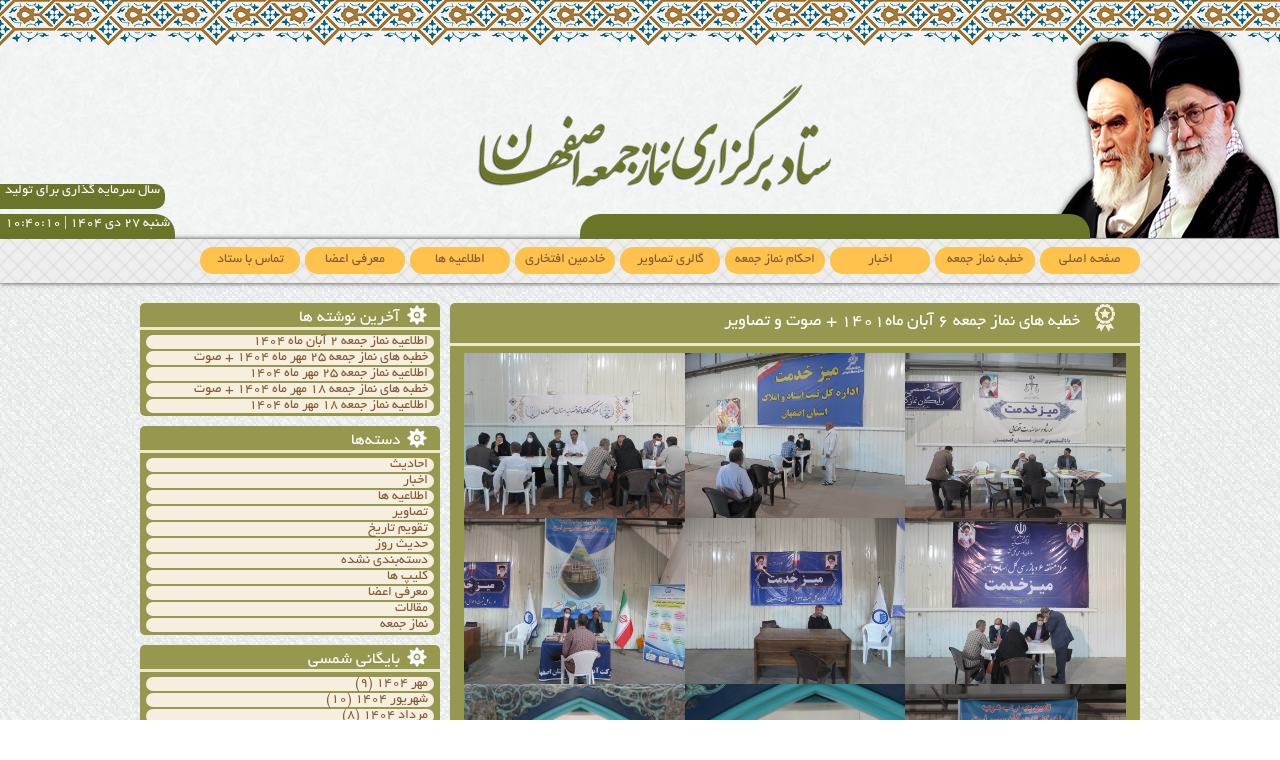

--- FILE ---
content_type: text/html; charset=UTF-8
request_url: http://esfsalat.ir/1401/08/04/%D8%AE%D8%B7%D8%A8%D9%87-%D9%87%D8%A7%DB%8C-%D9%86%D9%85%D8%A7%D8%B2-%D8%AC%D9%85%D8%B9%D9%87-%DB%B6-%D8%A2%D8%A8%D8%A7%D9%86-%D9%85%D8%A7%D9%87%DB%B1%DB%B4%DB%B0%DB%B1-%D8%B5%D9%88%D8%AA-%D9%88/
body_size: 78068
content:
<!DOCTYPE html>
<!--[if IE 7]>
<html class="ie ie7" dir="rtl" lang="fa-IR">
<![endif]-->
<!--[if IE 8]>
<html class="ie ie8" dir="rtl" lang="fa-IR">
<![endif]-->
<!--[if !(IE 7) | !(IE 8) ]><!-->
<html dir="rtl" lang="fa-IR">
<!--<![endif]-->
<head>
<title>
خطبه های نماز جمعه ۶ آبان ماه۱۴۰۱ + صوت و تصاویر | ستاد برگزاری نماز جمعه اصفهان</title>
<meta http-equiv="Content-Type" content="text/html; charset=utf-8" />
<meta name="description" content="Free Web tutorials">
<meta name="keywords" content="HTML,CSS,XML,JavaScript">
<meta name="author" content="Hosseinnaghneh">
<meta name="viewport" content="width=device-width">
<meta name="google-site-verification" content="QtyX_yi3m11vXbFZC-ypKhWj0Hy_FDl0mzbCSSlhyGM" />
<link rel="profile" href="http://gmpg.org/xfn/11">
<link rel="pingback" href="http://esfsalat.ir/xmlrpc.php">
<!--[if lt IE 9]>
	<script src="http://esfsalat.ir/wp-content/themes/Esfsalat19/js/html5.js"></script>
	<![endif]-->
<link rel="stylesheet" type="text/css" href="http://esfsalat.ir/wp-content/themes/Esfsalat19/style.css" />
<link href="http://esfsalat.ir/wp-content/themes/Esfsalat19/css/zozo.tabs.min.css" rel="stylesheet" />

    <!-- Zozo Tabs js -->

    
<script type="text/javascript" src="http://esfsalat.ir/wp-content/themes/Esfsalat19/js/jquery.min.js"></script>
<script type="text/javascript" src="http://esfsalat.ir/wp-content/themes/Esfsalat19/js/livicons.js"></script>
<script type="text/javascript" src="http://esfsalat.ir/wp-content/themes/Esfsalat19/js/raphael.js"></script>
<script type="text/javascript" src="http://esfsalat.ir/wp-content/themes/Esfsalat19/js/json2.js"></script>
<script language="javascript" type="text/javascript" src="http://esfsalat.ir/wp-content/themes/Esfsalat19/js/date.js"></script>
<script src='https://www.google.com/recaptcha/api.js'></script>

<meta name='robots' content='max-image-preview:large' />
	<script type="text/javascript"> var azan_plugin_url = 'http://esfsalat.ir/wp-content/plugins/azan/';</script>
	<link rel="alternate" title="oEmbed (JSON)" type="application/json+oembed" href="http://esfsalat.ir/wp-json/oembed/1.0/embed?url=http%3A%2F%2Fesfsalat.ir%2F1401%2F08%2F04%2F%25d8%25ae%25d8%25b7%25d8%25a8%25d9%2587-%25d9%2587%25d8%25a7%25db%258c-%25d9%2586%25d9%2585%25d8%25a7%25d8%25b2-%25d8%25ac%25d9%2585%25d8%25b9%25d9%2587-%25db%25b6-%25d8%25a2%25d8%25a8%25d8%25a7%25d9%2586-%25d9%2585%25d8%25a7%25d9%2587%25db%25b1%25db%25b4%25db%25b0%25db%25b1-%25d8%25b5%25d9%2588%25d8%25aa-%25d9%2588%2F" />
<link rel="alternate" title="oEmbed (XML)" type="text/xml+oembed" href="http://esfsalat.ir/wp-json/oembed/1.0/embed?url=http%3A%2F%2Fesfsalat.ir%2F1401%2F08%2F04%2F%25d8%25ae%25d8%25b7%25d8%25a8%25d9%2587-%25d9%2587%25d8%25a7%25db%258c-%25d9%2586%25d9%2585%25d8%25a7%25d8%25b2-%25d8%25ac%25d9%2585%25d8%25b9%25d9%2587-%25db%25b6-%25d8%25a2%25d8%25a8%25d8%25a7%25d9%2586-%25d9%2585%25d8%25a7%25d9%2587%25db%25b1%25db%25b4%25db%25b0%25db%25b1-%25d8%25b5%25d9%2588%25d8%25aa-%25d9%2588%2F&#038;format=xml" />
<style id='wp-img-auto-sizes-contain-inline-css' type='text/css'>
img:is([sizes=auto i],[sizes^="auto," i]){contain-intrinsic-size:3000px 1500px}
/*# sourceURL=wp-img-auto-sizes-contain-inline-css */
</style>
<style id='wp-emoji-styles-inline-css' type='text/css'>

	img.wp-smiley, img.emoji {
		display: inline !important;
		border: none !important;
		box-shadow: none !important;
		height: 1em !important;
		width: 1em !important;
		margin: 0 0.07em !important;
		vertical-align: -0.1em !important;
		background: none !important;
		padding: 0 !important;
	}
/*# sourceURL=wp-emoji-styles-inline-css */
</style>
<link rel='stylesheet' id='wp-block-library-rtl-css' href='http://esfsalat.ir/wp-includes/css/dist/block-library/style-rtl.min.css?ver=6.9' type='text/css' media='all' />
<style id='wp-block-gallery-inline-css' type='text/css'>
.blocks-gallery-grid:not(.has-nested-images),.wp-block-gallery:not(.has-nested-images){display:flex;flex-wrap:wrap;list-style-type:none;margin:0;padding:0}.blocks-gallery-grid:not(.has-nested-images) .blocks-gallery-image,.blocks-gallery-grid:not(.has-nested-images) .blocks-gallery-item,.wp-block-gallery:not(.has-nested-images) .blocks-gallery-image,.wp-block-gallery:not(.has-nested-images) .blocks-gallery-item{display:flex;flex-direction:column;flex-grow:1;justify-content:center;margin:0 0 1em 1em;position:relative;width:calc(50% - 1em)}.blocks-gallery-grid:not(.has-nested-images) .blocks-gallery-image:nth-of-type(2n),.blocks-gallery-grid:not(.has-nested-images) .blocks-gallery-item:nth-of-type(2n),.wp-block-gallery:not(.has-nested-images) .blocks-gallery-image:nth-of-type(2n),.wp-block-gallery:not(.has-nested-images) .blocks-gallery-item:nth-of-type(2n){margin-left:0}.blocks-gallery-grid:not(.has-nested-images) .blocks-gallery-image figure,.blocks-gallery-grid:not(.has-nested-images) .blocks-gallery-item figure,.wp-block-gallery:not(.has-nested-images) .blocks-gallery-image figure,.wp-block-gallery:not(.has-nested-images) .blocks-gallery-item figure{align-items:flex-end;display:flex;height:100%;justify-content:flex-start;margin:0}.blocks-gallery-grid:not(.has-nested-images) .blocks-gallery-image img,.blocks-gallery-grid:not(.has-nested-images) .blocks-gallery-item img,.wp-block-gallery:not(.has-nested-images) .blocks-gallery-image img,.wp-block-gallery:not(.has-nested-images) .blocks-gallery-item img{display:block;height:auto;max-width:100%;width:auto}.blocks-gallery-grid:not(.has-nested-images) .blocks-gallery-image figcaption,.blocks-gallery-grid:not(.has-nested-images) .blocks-gallery-item figcaption,.wp-block-gallery:not(.has-nested-images) .blocks-gallery-image figcaption,.wp-block-gallery:not(.has-nested-images) .blocks-gallery-item figcaption{background:linear-gradient(0deg,#000000b3,#0000004d 70%,#0000);bottom:0;box-sizing:border-box;color:#fff;font-size:.8em;margin:0;max-height:100%;overflow:auto;padding:3em .77em .7em;position:absolute;text-align:center;width:100%;z-index:2}.blocks-gallery-grid:not(.has-nested-images) .blocks-gallery-image figcaption img,.blocks-gallery-grid:not(.has-nested-images) .blocks-gallery-item figcaption img,.wp-block-gallery:not(.has-nested-images) .blocks-gallery-image figcaption img,.wp-block-gallery:not(.has-nested-images) .blocks-gallery-item figcaption img{display:inline}.blocks-gallery-grid:not(.has-nested-images) figcaption,.wp-block-gallery:not(.has-nested-images) figcaption{flex-grow:1}.blocks-gallery-grid:not(.has-nested-images).is-cropped .blocks-gallery-image a,.blocks-gallery-grid:not(.has-nested-images).is-cropped .blocks-gallery-image img,.blocks-gallery-grid:not(.has-nested-images).is-cropped .blocks-gallery-item a,.blocks-gallery-grid:not(.has-nested-images).is-cropped .blocks-gallery-item img,.wp-block-gallery:not(.has-nested-images).is-cropped .blocks-gallery-image a,.wp-block-gallery:not(.has-nested-images).is-cropped .blocks-gallery-image img,.wp-block-gallery:not(.has-nested-images).is-cropped .blocks-gallery-item a,.wp-block-gallery:not(.has-nested-images).is-cropped .blocks-gallery-item img{flex:1;height:100%;object-fit:cover;width:100%}.blocks-gallery-grid:not(.has-nested-images).columns-1 .blocks-gallery-image,.blocks-gallery-grid:not(.has-nested-images).columns-1 .blocks-gallery-item,.wp-block-gallery:not(.has-nested-images).columns-1 .blocks-gallery-image,.wp-block-gallery:not(.has-nested-images).columns-1 .blocks-gallery-item{margin-left:0;width:100%}@media (min-width:600px){.blocks-gallery-grid:not(.has-nested-images).columns-3 .blocks-gallery-image,.blocks-gallery-grid:not(.has-nested-images).columns-3 .blocks-gallery-item,.wp-block-gallery:not(.has-nested-images).columns-3 .blocks-gallery-image,.wp-block-gallery:not(.has-nested-images).columns-3 .blocks-gallery-item{margin-left:1em;width:calc(33.33333% - .66667em)}.blocks-gallery-grid:not(.has-nested-images).columns-4 .blocks-gallery-image,.blocks-gallery-grid:not(.has-nested-images).columns-4 .blocks-gallery-item,.wp-block-gallery:not(.has-nested-images).columns-4 .blocks-gallery-image,.wp-block-gallery:not(.has-nested-images).columns-4 .blocks-gallery-item{margin-left:1em;width:calc(25% - .75em)}.blocks-gallery-grid:not(.has-nested-images).columns-5 .blocks-gallery-image,.blocks-gallery-grid:not(.has-nested-images).columns-5 .blocks-gallery-item,.wp-block-gallery:not(.has-nested-images).columns-5 .blocks-gallery-image,.wp-block-gallery:not(.has-nested-images).columns-5 .blocks-gallery-item{margin-left:1em;width:calc(20% - .8em)}.blocks-gallery-grid:not(.has-nested-images).columns-6 .blocks-gallery-image,.blocks-gallery-grid:not(.has-nested-images).columns-6 .blocks-gallery-item,.wp-block-gallery:not(.has-nested-images).columns-6 .blocks-gallery-image,.wp-block-gallery:not(.has-nested-images).columns-6 .blocks-gallery-item{margin-left:1em;width:calc(16.66667% - .83333em)}.blocks-gallery-grid:not(.has-nested-images).columns-7 .blocks-gallery-image,.blocks-gallery-grid:not(.has-nested-images).columns-7 .blocks-gallery-item,.wp-block-gallery:not(.has-nested-images).columns-7 .blocks-gallery-image,.wp-block-gallery:not(.has-nested-images).columns-7 .blocks-gallery-item{margin-left:1em;width:calc(14.28571% - .85714em)}.blocks-gallery-grid:not(.has-nested-images).columns-8 .blocks-gallery-image,.blocks-gallery-grid:not(.has-nested-images).columns-8 .blocks-gallery-item,.wp-block-gallery:not(.has-nested-images).columns-8 .blocks-gallery-image,.wp-block-gallery:not(.has-nested-images).columns-8 .blocks-gallery-item{margin-left:1em;width:calc(12.5% - .875em)}.blocks-gallery-grid:not(.has-nested-images).columns-1 .blocks-gallery-image:nth-of-type(1n),.blocks-gallery-grid:not(.has-nested-images).columns-1 .blocks-gallery-item:nth-of-type(1n),.blocks-gallery-grid:not(.has-nested-images).columns-2 .blocks-gallery-image:nth-of-type(2n),.blocks-gallery-grid:not(.has-nested-images).columns-2 .blocks-gallery-item:nth-of-type(2n),.blocks-gallery-grid:not(.has-nested-images).columns-3 .blocks-gallery-image:nth-of-type(3n),.blocks-gallery-grid:not(.has-nested-images).columns-3 .blocks-gallery-item:nth-of-type(3n),.blocks-gallery-grid:not(.has-nested-images).columns-4 .blocks-gallery-image:nth-of-type(4n),.blocks-gallery-grid:not(.has-nested-images).columns-4 .blocks-gallery-item:nth-of-type(4n),.blocks-gallery-grid:not(.has-nested-images).columns-5 .blocks-gallery-image:nth-of-type(5n),.blocks-gallery-grid:not(.has-nested-images).columns-5 .blocks-gallery-item:nth-of-type(5n),.blocks-gallery-grid:not(.has-nested-images).columns-6 .blocks-gallery-image:nth-of-type(6n),.blocks-gallery-grid:not(.has-nested-images).columns-6 .blocks-gallery-item:nth-of-type(6n),.blocks-gallery-grid:not(.has-nested-images).columns-7 .blocks-gallery-image:nth-of-type(7n),.blocks-gallery-grid:not(.has-nested-images).columns-7 .blocks-gallery-item:nth-of-type(7n),.blocks-gallery-grid:not(.has-nested-images).columns-8 .blocks-gallery-image:nth-of-type(8n),.blocks-gallery-grid:not(.has-nested-images).columns-8 .blocks-gallery-item:nth-of-type(8n),.wp-block-gallery:not(.has-nested-images).columns-1 .blocks-gallery-image:nth-of-type(1n),.wp-block-gallery:not(.has-nested-images).columns-1 .blocks-gallery-item:nth-of-type(1n),.wp-block-gallery:not(.has-nested-images).columns-2 .blocks-gallery-image:nth-of-type(2n),.wp-block-gallery:not(.has-nested-images).columns-2 .blocks-gallery-item:nth-of-type(2n),.wp-block-gallery:not(.has-nested-images).columns-3 .blocks-gallery-image:nth-of-type(3n),.wp-block-gallery:not(.has-nested-images).columns-3 .blocks-gallery-item:nth-of-type(3n),.wp-block-gallery:not(.has-nested-images).columns-4 .blocks-gallery-image:nth-of-type(4n),.wp-block-gallery:not(.has-nested-images).columns-4 .blocks-gallery-item:nth-of-type(4n),.wp-block-gallery:not(.has-nested-images).columns-5 .blocks-gallery-image:nth-of-type(5n),.wp-block-gallery:not(.has-nested-images).columns-5 .blocks-gallery-item:nth-of-type(5n),.wp-block-gallery:not(.has-nested-images).columns-6 .blocks-gallery-image:nth-of-type(6n),.wp-block-gallery:not(.has-nested-images).columns-6 .blocks-gallery-item:nth-of-type(6n),.wp-block-gallery:not(.has-nested-images).columns-7 .blocks-gallery-image:nth-of-type(7n),.wp-block-gallery:not(.has-nested-images).columns-7 .blocks-gallery-item:nth-of-type(7n),.wp-block-gallery:not(.has-nested-images).columns-8 .blocks-gallery-image:nth-of-type(8n),.wp-block-gallery:not(.has-nested-images).columns-8 .blocks-gallery-item:nth-of-type(8n){margin-left:0}}.blocks-gallery-grid:not(.has-nested-images) .blocks-gallery-image:last-child,.blocks-gallery-grid:not(.has-nested-images) .blocks-gallery-item:last-child,.wp-block-gallery:not(.has-nested-images) .blocks-gallery-image:last-child,.wp-block-gallery:not(.has-nested-images) .blocks-gallery-item:last-child{margin-left:0}.blocks-gallery-grid:not(.has-nested-images).alignleft,.blocks-gallery-grid:not(.has-nested-images).alignright,.wp-block-gallery:not(.has-nested-images).alignleft,.wp-block-gallery:not(.has-nested-images).alignright{max-width:420px;width:100%}.blocks-gallery-grid:not(.has-nested-images).aligncenter .blocks-gallery-item figure,.wp-block-gallery:not(.has-nested-images).aligncenter .blocks-gallery-item figure{justify-content:center}.wp-block-gallery:not(.is-cropped) .blocks-gallery-item{align-self:flex-start}figure.wp-block-gallery.has-nested-images{align-items:normal}.wp-block-gallery.has-nested-images figure.wp-block-image:not(#individual-image){margin:0;width:calc(50% - var(--wp--style--unstable-gallery-gap, 16px)/2)}.wp-block-gallery.has-nested-images figure.wp-block-image{box-sizing:border-box;display:flex;flex-direction:column;flex-grow:1;justify-content:center;max-width:100%;position:relative}.wp-block-gallery.has-nested-images figure.wp-block-image>a,.wp-block-gallery.has-nested-images figure.wp-block-image>div{flex-direction:column;flex-grow:1;margin:0}.wp-block-gallery.has-nested-images figure.wp-block-image img{display:block;height:auto;max-width:100%!important;width:auto}.wp-block-gallery.has-nested-images figure.wp-block-image figcaption,.wp-block-gallery.has-nested-images figure.wp-block-image:has(figcaption):before{bottom:0;left:0;max-height:100%;position:absolute;right:0}.wp-block-gallery.has-nested-images figure.wp-block-image:has(figcaption):before{backdrop-filter:blur(3px);content:"";height:100%;-webkit-mask-image:linear-gradient(0deg,#000 20%,#0000);mask-image:linear-gradient(0deg,#000 20%,#0000);max-height:40%;pointer-events:none}.wp-block-gallery.has-nested-images figure.wp-block-image figcaption{box-sizing:border-box;color:#fff;font-size:13px;margin:0;overflow:auto;padding:1em;text-align:center;text-shadow:0 0 1.5px #000}.wp-block-gallery.has-nested-images figure.wp-block-image figcaption::-webkit-scrollbar{height:12px;width:12px}.wp-block-gallery.has-nested-images figure.wp-block-image figcaption::-webkit-scrollbar-track{background-color:initial}.wp-block-gallery.has-nested-images figure.wp-block-image figcaption::-webkit-scrollbar-thumb{background-clip:padding-box;background-color:initial;border:3px solid #0000;border-radius:8px}.wp-block-gallery.has-nested-images figure.wp-block-image figcaption:focus-within::-webkit-scrollbar-thumb,.wp-block-gallery.has-nested-images figure.wp-block-image figcaption:focus::-webkit-scrollbar-thumb,.wp-block-gallery.has-nested-images figure.wp-block-image figcaption:hover::-webkit-scrollbar-thumb{background-color:#fffc}.wp-block-gallery.has-nested-images figure.wp-block-image figcaption{scrollbar-color:#0000 #0000;scrollbar-gutter:stable both-edges;scrollbar-width:thin}.wp-block-gallery.has-nested-images figure.wp-block-image figcaption:focus,.wp-block-gallery.has-nested-images figure.wp-block-image figcaption:focus-within,.wp-block-gallery.has-nested-images figure.wp-block-image figcaption:hover{scrollbar-color:#fffc #0000}.wp-block-gallery.has-nested-images figure.wp-block-image figcaption{will-change:transform}@media (hover:none){.wp-block-gallery.has-nested-images figure.wp-block-image figcaption{scrollbar-color:#fffc #0000}}.wp-block-gallery.has-nested-images figure.wp-block-image figcaption{background:linear-gradient(0deg,#0006,#0000)}.wp-block-gallery.has-nested-images figure.wp-block-image figcaption img{display:inline}.wp-block-gallery.has-nested-images figure.wp-block-image figcaption a{color:inherit}.wp-block-gallery.has-nested-images figure.wp-block-image.has-custom-border img{box-sizing:border-box}.wp-block-gallery.has-nested-images figure.wp-block-image.has-custom-border>a,.wp-block-gallery.has-nested-images figure.wp-block-image.has-custom-border>div,.wp-block-gallery.has-nested-images figure.wp-block-image.is-style-rounded>a,.wp-block-gallery.has-nested-images figure.wp-block-image.is-style-rounded>div{flex:1 1 auto}.wp-block-gallery.has-nested-images figure.wp-block-image.has-custom-border figcaption,.wp-block-gallery.has-nested-images figure.wp-block-image.is-style-rounded figcaption{background:none;color:inherit;flex:initial;margin:0;padding:10px 10px 9px;position:relative;text-shadow:none}.wp-block-gallery.has-nested-images figure.wp-block-image.has-custom-border:before,.wp-block-gallery.has-nested-images figure.wp-block-image.is-style-rounded:before{content:none}.wp-block-gallery.has-nested-images figcaption{flex-basis:100%;flex-grow:1;text-align:center}.wp-block-gallery.has-nested-images:not(.is-cropped) figure.wp-block-image:not(#individual-image){margin-bottom:auto;margin-top:0}.wp-block-gallery.has-nested-images.is-cropped figure.wp-block-image:not(#individual-image){align-self:inherit}.wp-block-gallery.has-nested-images.is-cropped figure.wp-block-image:not(#individual-image)>a,.wp-block-gallery.has-nested-images.is-cropped figure.wp-block-image:not(#individual-image)>div:not(.components-drop-zone){display:flex}.wp-block-gallery.has-nested-images.is-cropped figure.wp-block-image:not(#individual-image) a,.wp-block-gallery.has-nested-images.is-cropped figure.wp-block-image:not(#individual-image) img{flex:1 0 0%;height:100%;object-fit:cover;width:100%}.wp-block-gallery.has-nested-images.columns-1 figure.wp-block-image:not(#individual-image){width:100%}@media (min-width:600px){.wp-block-gallery.has-nested-images.columns-3 figure.wp-block-image:not(#individual-image){width:calc(33.33333% - var(--wp--style--unstable-gallery-gap, 16px)*.66667)}.wp-block-gallery.has-nested-images.columns-4 figure.wp-block-image:not(#individual-image){width:calc(25% - var(--wp--style--unstable-gallery-gap, 16px)*.75)}.wp-block-gallery.has-nested-images.columns-5 figure.wp-block-image:not(#individual-image){width:calc(20% - var(--wp--style--unstable-gallery-gap, 16px)*.8)}.wp-block-gallery.has-nested-images.columns-6 figure.wp-block-image:not(#individual-image){width:calc(16.66667% - var(--wp--style--unstable-gallery-gap, 16px)*.83333)}.wp-block-gallery.has-nested-images.columns-7 figure.wp-block-image:not(#individual-image){width:calc(14.28571% - var(--wp--style--unstable-gallery-gap, 16px)*.85714)}.wp-block-gallery.has-nested-images.columns-8 figure.wp-block-image:not(#individual-image){width:calc(12.5% - var(--wp--style--unstable-gallery-gap, 16px)*.875)}.wp-block-gallery.has-nested-images.columns-default figure.wp-block-image:not(#individual-image){width:calc(33.33% - var(--wp--style--unstable-gallery-gap, 16px)*.66667)}.wp-block-gallery.has-nested-images.columns-default figure.wp-block-image:not(#individual-image):first-child:nth-last-child(2),.wp-block-gallery.has-nested-images.columns-default figure.wp-block-image:not(#individual-image):first-child:nth-last-child(2)~figure.wp-block-image:not(#individual-image){width:calc(50% - var(--wp--style--unstable-gallery-gap, 16px)*.5)}.wp-block-gallery.has-nested-images.columns-default figure.wp-block-image:not(#individual-image):first-child:last-child{width:100%}}.wp-block-gallery.has-nested-images.alignleft,.wp-block-gallery.has-nested-images.alignright{max-width:420px;width:100%}.wp-block-gallery.has-nested-images.aligncenter{justify-content:center}
/*# sourceURL=http://esfsalat.ir/wp-includes/blocks/gallery/style.min.css */
</style>
<style id='wp-block-image-inline-css' type='text/css'>
.wp-block-image>a,.wp-block-image>figure>a{display:inline-block}.wp-block-image img{box-sizing:border-box;height:auto;max-width:100%;vertical-align:bottom}@media not (prefers-reduced-motion){.wp-block-image img.hide{visibility:hidden}.wp-block-image img.show{animation:show-content-image .4s}}.wp-block-image[style*=border-radius] img,.wp-block-image[style*=border-radius]>a{border-radius:inherit}.wp-block-image.has-custom-border img{box-sizing:border-box}.wp-block-image.aligncenter{text-align:center}.wp-block-image.alignfull>a,.wp-block-image.alignwide>a{width:100%}.wp-block-image.alignfull img,.wp-block-image.alignwide img{height:auto;width:100%}.wp-block-image .aligncenter,.wp-block-image .alignleft,.wp-block-image .alignright,.wp-block-image.aligncenter,.wp-block-image.alignleft,.wp-block-image.alignright{display:table}.wp-block-image .aligncenter>figcaption,.wp-block-image .alignleft>figcaption,.wp-block-image .alignright>figcaption,.wp-block-image.aligncenter>figcaption,.wp-block-image.alignleft>figcaption,.wp-block-image.alignright>figcaption{caption-side:bottom;display:table-caption}.wp-block-image .alignleft{float:left;margin:.5em 1em .5em 0}.wp-block-image .alignright{float:right;margin:.5em 0 .5em 1em}.wp-block-image .aligncenter{margin-left:auto;margin-right:auto}.wp-block-image :where(figcaption){margin-bottom:1em;margin-top:.5em}.wp-block-image.is-style-circle-mask img{border-radius:9999px}@supports ((-webkit-mask-image:none) or (mask-image:none)) or (-webkit-mask-image:none){.wp-block-image.is-style-circle-mask img{border-radius:0;-webkit-mask-image:url('data:image/svg+xml;utf8,<svg viewBox="0 0 100 100" xmlns="http://www.w3.org/2000/svg"><circle cx="50" cy="50" r="50"/></svg>');mask-image:url('data:image/svg+xml;utf8,<svg viewBox="0 0 100 100" xmlns="http://www.w3.org/2000/svg"><circle cx="50" cy="50" r="50"/></svg>');mask-mode:alpha;-webkit-mask-position:center;mask-position:center;-webkit-mask-repeat:no-repeat;mask-repeat:no-repeat;-webkit-mask-size:contain;mask-size:contain}}:root :where(.wp-block-image.is-style-rounded img,.wp-block-image .is-style-rounded img){border-radius:9999px}.wp-block-image figure{margin:0}.wp-lightbox-container{display:flex;flex-direction:column;position:relative}.wp-lightbox-container img{cursor:zoom-in}.wp-lightbox-container img:hover+button{opacity:1}.wp-lightbox-container button{align-items:center;backdrop-filter:blur(16px) saturate(180%);background-color:#5a5a5a40;border:none;border-radius:4px;cursor:zoom-in;display:flex;height:20px;justify-content:center;left:16px;opacity:0;padding:0;position:absolute;text-align:center;top:16px;width:20px;z-index:100}@media not (prefers-reduced-motion){.wp-lightbox-container button{transition:opacity .2s ease}}.wp-lightbox-container button:focus-visible{outline:3px auto #5a5a5a40;outline:3px auto -webkit-focus-ring-color;outline-offset:3px}.wp-lightbox-container button:hover{cursor:pointer;opacity:1}.wp-lightbox-container button:focus{opacity:1}.wp-lightbox-container button:focus,.wp-lightbox-container button:hover,.wp-lightbox-container button:not(:hover):not(:active):not(.has-background){background-color:#5a5a5a40;border:none}.wp-lightbox-overlay{box-sizing:border-box;cursor:zoom-out;height:100vh;overflow:hidden;position:fixed;right:0;top:0;visibility:hidden;width:100%;z-index:100000}.wp-lightbox-overlay .close-button{align-items:center;cursor:pointer;display:flex;justify-content:center;left:calc(env(safe-area-inset-left) + 16px);min-height:40px;min-width:40px;padding:0;position:absolute;top:calc(env(safe-area-inset-top) + 16px);z-index:5000000}.wp-lightbox-overlay .close-button:focus,.wp-lightbox-overlay .close-button:hover,.wp-lightbox-overlay .close-button:not(:hover):not(:active):not(.has-background){background:none;border:none}.wp-lightbox-overlay .lightbox-image-container{height:var(--wp--lightbox-container-height);overflow:hidden;position:absolute;right:50%;top:50%;transform:translate(50%,-50%);transform-origin:top right;width:var(--wp--lightbox-container-width);z-index:9999999999}.wp-lightbox-overlay .wp-block-image{align-items:center;box-sizing:border-box;display:flex;height:100%;justify-content:center;margin:0;position:relative;transform-origin:100% 0;width:100%;z-index:3000000}.wp-lightbox-overlay .wp-block-image img{height:var(--wp--lightbox-image-height);min-height:var(--wp--lightbox-image-height);min-width:var(--wp--lightbox-image-width);width:var(--wp--lightbox-image-width)}.wp-lightbox-overlay .wp-block-image figcaption{display:none}.wp-lightbox-overlay button{background:none;border:none}.wp-lightbox-overlay .scrim{background-color:#fff;height:100%;opacity:.9;position:absolute;width:100%;z-index:2000000}.wp-lightbox-overlay.active{visibility:visible}@media not (prefers-reduced-motion){.wp-lightbox-overlay.active{animation:turn-on-visibility .25s both}.wp-lightbox-overlay.active img{animation:turn-on-visibility .35s both}.wp-lightbox-overlay.show-closing-animation:not(.active){animation:turn-off-visibility .35s both}.wp-lightbox-overlay.show-closing-animation:not(.active) img{animation:turn-off-visibility .25s both}.wp-lightbox-overlay.zoom.active{animation:none;opacity:1;visibility:visible}.wp-lightbox-overlay.zoom.active .lightbox-image-container{animation:lightbox-zoom-in .4s}.wp-lightbox-overlay.zoom.active .lightbox-image-container img{animation:none}.wp-lightbox-overlay.zoom.active .scrim{animation:turn-on-visibility .4s forwards}.wp-lightbox-overlay.zoom.show-closing-animation:not(.active){animation:none}.wp-lightbox-overlay.zoom.show-closing-animation:not(.active) .lightbox-image-container{animation:lightbox-zoom-out .4s}.wp-lightbox-overlay.zoom.show-closing-animation:not(.active) .lightbox-image-container img{animation:none}.wp-lightbox-overlay.zoom.show-closing-animation:not(.active) .scrim{animation:turn-off-visibility .4s forwards}}@keyframes show-content-image{0%{visibility:hidden}99%{visibility:hidden}to{visibility:visible}}@keyframes turn-on-visibility{0%{opacity:0}to{opacity:1}}@keyframes turn-off-visibility{0%{opacity:1;visibility:visible}99%{opacity:0;visibility:visible}to{opacity:0;visibility:hidden}}@keyframes lightbox-zoom-in{0%{transform:translate(calc(((-100vw + var(--wp--lightbox-scrollbar-width))/2 + var(--wp--lightbox-initial-left-position))*-1),calc(-50vh + var(--wp--lightbox-initial-top-position))) scale(var(--wp--lightbox-scale))}to{transform:translate(50%,-50%) scale(1)}}@keyframes lightbox-zoom-out{0%{transform:translate(50%,-50%) scale(1);visibility:visible}99%{visibility:visible}to{transform:translate(calc(((-100vw + var(--wp--lightbox-scrollbar-width))/2 + var(--wp--lightbox-initial-left-position))*-1),calc(-50vh + var(--wp--lightbox-initial-top-position))) scale(var(--wp--lightbox-scale));visibility:hidden}}
/*# sourceURL=http://esfsalat.ir/wp-includes/blocks/image/style.min.css */
</style>
<style id='wp-block-paragraph-inline-css' type='text/css'>
.is-small-text{font-size:.875em}.is-regular-text{font-size:1em}.is-large-text{font-size:2.25em}.is-larger-text{font-size:3em}.has-drop-cap:not(:focus):first-letter{float:right;font-size:8.4em;font-style:normal;font-weight:100;line-height:.68;margin:.05em 0 0 .1em;text-transform:uppercase}body.rtl .has-drop-cap:not(:focus):first-letter{float:none;margin-right:.1em}p.has-drop-cap.has-background{overflow:hidden}:root :where(p.has-background){padding:1.25em 2.375em}:where(p.has-text-color:not(.has-link-color)) a{color:inherit}p.has-text-align-left[style*="writing-mode:vertical-lr"],p.has-text-align-right[style*="writing-mode:vertical-rl"]{rotate:180deg}
/*# sourceURL=http://esfsalat.ir/wp-includes/blocks/paragraph/style.min.css */
</style>
<style id='global-styles-inline-css' type='text/css'>
:root{--wp--preset--aspect-ratio--square: 1;--wp--preset--aspect-ratio--4-3: 4/3;--wp--preset--aspect-ratio--3-4: 3/4;--wp--preset--aspect-ratio--3-2: 3/2;--wp--preset--aspect-ratio--2-3: 2/3;--wp--preset--aspect-ratio--16-9: 16/9;--wp--preset--aspect-ratio--9-16: 9/16;--wp--preset--color--black: #000000;--wp--preset--color--cyan-bluish-gray: #abb8c3;--wp--preset--color--white: #ffffff;--wp--preset--color--pale-pink: #f78da7;--wp--preset--color--vivid-red: #cf2e2e;--wp--preset--color--luminous-vivid-orange: #ff6900;--wp--preset--color--luminous-vivid-amber: #fcb900;--wp--preset--color--light-green-cyan: #7bdcb5;--wp--preset--color--vivid-green-cyan: #00d084;--wp--preset--color--pale-cyan-blue: #8ed1fc;--wp--preset--color--vivid-cyan-blue: #0693e3;--wp--preset--color--vivid-purple: #9b51e0;--wp--preset--gradient--vivid-cyan-blue-to-vivid-purple: linear-gradient(135deg,rgb(6,147,227) 0%,rgb(155,81,224) 100%);--wp--preset--gradient--light-green-cyan-to-vivid-green-cyan: linear-gradient(135deg,rgb(122,220,180) 0%,rgb(0,208,130) 100%);--wp--preset--gradient--luminous-vivid-amber-to-luminous-vivid-orange: linear-gradient(135deg,rgb(252,185,0) 0%,rgb(255,105,0) 100%);--wp--preset--gradient--luminous-vivid-orange-to-vivid-red: linear-gradient(135deg,rgb(255,105,0) 0%,rgb(207,46,46) 100%);--wp--preset--gradient--very-light-gray-to-cyan-bluish-gray: linear-gradient(135deg,rgb(238,238,238) 0%,rgb(169,184,195) 100%);--wp--preset--gradient--cool-to-warm-spectrum: linear-gradient(135deg,rgb(74,234,220) 0%,rgb(151,120,209) 20%,rgb(207,42,186) 40%,rgb(238,44,130) 60%,rgb(251,105,98) 80%,rgb(254,248,76) 100%);--wp--preset--gradient--blush-light-purple: linear-gradient(135deg,rgb(255,206,236) 0%,rgb(152,150,240) 100%);--wp--preset--gradient--blush-bordeaux: linear-gradient(135deg,rgb(254,205,165) 0%,rgb(254,45,45) 50%,rgb(107,0,62) 100%);--wp--preset--gradient--luminous-dusk: linear-gradient(135deg,rgb(255,203,112) 0%,rgb(199,81,192) 50%,rgb(65,88,208) 100%);--wp--preset--gradient--pale-ocean: linear-gradient(135deg,rgb(255,245,203) 0%,rgb(182,227,212) 50%,rgb(51,167,181) 100%);--wp--preset--gradient--electric-grass: linear-gradient(135deg,rgb(202,248,128) 0%,rgb(113,206,126) 100%);--wp--preset--gradient--midnight: linear-gradient(135deg,rgb(2,3,129) 0%,rgb(40,116,252) 100%);--wp--preset--font-size--small: 13px;--wp--preset--font-size--medium: 20px;--wp--preset--font-size--large: 36px;--wp--preset--font-size--x-large: 42px;--wp--preset--spacing--20: 0.44rem;--wp--preset--spacing--30: 0.67rem;--wp--preset--spacing--40: 1rem;--wp--preset--spacing--50: 1.5rem;--wp--preset--spacing--60: 2.25rem;--wp--preset--spacing--70: 3.38rem;--wp--preset--spacing--80: 5.06rem;--wp--preset--shadow--natural: 6px 6px 9px rgba(0, 0, 0, 0.2);--wp--preset--shadow--deep: 12px 12px 50px rgba(0, 0, 0, 0.4);--wp--preset--shadow--sharp: 6px 6px 0px rgba(0, 0, 0, 0.2);--wp--preset--shadow--outlined: 6px 6px 0px -3px rgb(255, 255, 255), 6px 6px rgb(0, 0, 0);--wp--preset--shadow--crisp: 6px 6px 0px rgb(0, 0, 0);}:where(.is-layout-flex){gap: 0.5em;}:where(.is-layout-grid){gap: 0.5em;}body .is-layout-flex{display: flex;}.is-layout-flex{flex-wrap: wrap;align-items: center;}.is-layout-flex > :is(*, div){margin: 0;}body .is-layout-grid{display: grid;}.is-layout-grid > :is(*, div){margin: 0;}:where(.wp-block-columns.is-layout-flex){gap: 2em;}:where(.wp-block-columns.is-layout-grid){gap: 2em;}:where(.wp-block-post-template.is-layout-flex){gap: 1.25em;}:where(.wp-block-post-template.is-layout-grid){gap: 1.25em;}.has-black-color{color: var(--wp--preset--color--black) !important;}.has-cyan-bluish-gray-color{color: var(--wp--preset--color--cyan-bluish-gray) !important;}.has-white-color{color: var(--wp--preset--color--white) !important;}.has-pale-pink-color{color: var(--wp--preset--color--pale-pink) !important;}.has-vivid-red-color{color: var(--wp--preset--color--vivid-red) !important;}.has-luminous-vivid-orange-color{color: var(--wp--preset--color--luminous-vivid-orange) !important;}.has-luminous-vivid-amber-color{color: var(--wp--preset--color--luminous-vivid-amber) !important;}.has-light-green-cyan-color{color: var(--wp--preset--color--light-green-cyan) !important;}.has-vivid-green-cyan-color{color: var(--wp--preset--color--vivid-green-cyan) !important;}.has-pale-cyan-blue-color{color: var(--wp--preset--color--pale-cyan-blue) !important;}.has-vivid-cyan-blue-color{color: var(--wp--preset--color--vivid-cyan-blue) !important;}.has-vivid-purple-color{color: var(--wp--preset--color--vivid-purple) !important;}.has-black-background-color{background-color: var(--wp--preset--color--black) !important;}.has-cyan-bluish-gray-background-color{background-color: var(--wp--preset--color--cyan-bluish-gray) !important;}.has-white-background-color{background-color: var(--wp--preset--color--white) !important;}.has-pale-pink-background-color{background-color: var(--wp--preset--color--pale-pink) !important;}.has-vivid-red-background-color{background-color: var(--wp--preset--color--vivid-red) !important;}.has-luminous-vivid-orange-background-color{background-color: var(--wp--preset--color--luminous-vivid-orange) !important;}.has-luminous-vivid-amber-background-color{background-color: var(--wp--preset--color--luminous-vivid-amber) !important;}.has-light-green-cyan-background-color{background-color: var(--wp--preset--color--light-green-cyan) !important;}.has-vivid-green-cyan-background-color{background-color: var(--wp--preset--color--vivid-green-cyan) !important;}.has-pale-cyan-blue-background-color{background-color: var(--wp--preset--color--pale-cyan-blue) !important;}.has-vivid-cyan-blue-background-color{background-color: var(--wp--preset--color--vivid-cyan-blue) !important;}.has-vivid-purple-background-color{background-color: var(--wp--preset--color--vivid-purple) !important;}.has-black-border-color{border-color: var(--wp--preset--color--black) !important;}.has-cyan-bluish-gray-border-color{border-color: var(--wp--preset--color--cyan-bluish-gray) !important;}.has-white-border-color{border-color: var(--wp--preset--color--white) !important;}.has-pale-pink-border-color{border-color: var(--wp--preset--color--pale-pink) !important;}.has-vivid-red-border-color{border-color: var(--wp--preset--color--vivid-red) !important;}.has-luminous-vivid-orange-border-color{border-color: var(--wp--preset--color--luminous-vivid-orange) !important;}.has-luminous-vivid-amber-border-color{border-color: var(--wp--preset--color--luminous-vivid-amber) !important;}.has-light-green-cyan-border-color{border-color: var(--wp--preset--color--light-green-cyan) !important;}.has-vivid-green-cyan-border-color{border-color: var(--wp--preset--color--vivid-green-cyan) !important;}.has-pale-cyan-blue-border-color{border-color: var(--wp--preset--color--pale-cyan-blue) !important;}.has-vivid-cyan-blue-border-color{border-color: var(--wp--preset--color--vivid-cyan-blue) !important;}.has-vivid-purple-border-color{border-color: var(--wp--preset--color--vivid-purple) !important;}.has-vivid-cyan-blue-to-vivid-purple-gradient-background{background: var(--wp--preset--gradient--vivid-cyan-blue-to-vivid-purple) !important;}.has-light-green-cyan-to-vivid-green-cyan-gradient-background{background: var(--wp--preset--gradient--light-green-cyan-to-vivid-green-cyan) !important;}.has-luminous-vivid-amber-to-luminous-vivid-orange-gradient-background{background: var(--wp--preset--gradient--luminous-vivid-amber-to-luminous-vivid-orange) !important;}.has-luminous-vivid-orange-to-vivid-red-gradient-background{background: var(--wp--preset--gradient--luminous-vivid-orange-to-vivid-red) !important;}.has-very-light-gray-to-cyan-bluish-gray-gradient-background{background: var(--wp--preset--gradient--very-light-gray-to-cyan-bluish-gray) !important;}.has-cool-to-warm-spectrum-gradient-background{background: var(--wp--preset--gradient--cool-to-warm-spectrum) !important;}.has-blush-light-purple-gradient-background{background: var(--wp--preset--gradient--blush-light-purple) !important;}.has-blush-bordeaux-gradient-background{background: var(--wp--preset--gradient--blush-bordeaux) !important;}.has-luminous-dusk-gradient-background{background: var(--wp--preset--gradient--luminous-dusk) !important;}.has-pale-ocean-gradient-background{background: var(--wp--preset--gradient--pale-ocean) !important;}.has-electric-grass-gradient-background{background: var(--wp--preset--gradient--electric-grass) !important;}.has-midnight-gradient-background{background: var(--wp--preset--gradient--midnight) !important;}.has-small-font-size{font-size: var(--wp--preset--font-size--small) !important;}.has-medium-font-size{font-size: var(--wp--preset--font-size--medium) !important;}.has-large-font-size{font-size: var(--wp--preset--font-size--large) !important;}.has-x-large-font-size{font-size: var(--wp--preset--font-size--x-large) !important;}
/*# sourceURL=global-styles-inline-css */
</style>
<style id='core-block-supports-inline-css' type='text/css'>
.wp-block-gallery.wp-block-gallery-1{--wp--style--unstable-gallery-gap:var( --wp--style--gallery-gap-default, var( --gallery-block--gutter-size, var( --wp--style--block-gap, 0.5em ) ) );gap:var( --wp--style--gallery-gap-default, var( --gallery-block--gutter-size, var( --wp--style--block-gap, 0.5em ) ) );}
/*# sourceURL=core-block-supports-inline-css */
</style>

<style id='classic-theme-styles-inline-css' type='text/css'>
/*! This file is auto-generated */
.wp-block-button__link{color:#fff;background-color:#32373c;border-radius:9999px;box-shadow:none;text-decoration:none;padding:calc(.667em + 2px) calc(1.333em + 2px);font-size:1.125em}.wp-block-file__button{background:#32373c;color:#fff;text-decoration:none}
/*# sourceURL=/wp-includes/css/classic-themes.min.css */
</style>
<link rel='stylesheet' id='contact-form-7-css' href='http://esfsalat.ir/wp-content/plugins/contact-form-7/includes/css/styles.css?ver=5.7.1' type='text/css' media='all' />
<link rel='stylesheet' id='contact-form-7-rtl-css' href='http://esfsalat.ir/wp-content/plugins/contact-form-7/includes/css/styles-rtl.css?ver=5.7.1' type='text/css' media='all' />
<script type="text/javascript" id="wp-statistics-tracker-js-extra">
/* <![CDATA[ */
var WP_Statistics_Tracker_Object = {"hitRequestUrl":"http://esfsalat.ir/wp-json/wp-statistics/v2/hit?wp_statistics_hit_rest=yes&track_all=1&current_page_type=post&current_page_id=4417&search_query&page_uri=[base64]","keepOnlineRequestUrl":"http://esfsalat.ir/wp-json/wp-statistics/v2/online?wp_statistics_hit_rest=yes&track_all=1&current_page_type=post&current_page_id=4417&search_query&page_uri=[base64]","option":{"dntEnabled":false,"cacheCompatibility":false}};
//# sourceURL=wp-statistics-tracker-js-extra
/* ]]> */
</script>
<script type="text/javascript" src="http://esfsalat.ir/wp-content/plugins/wp-statistics/assets/js/tracker.js?ver=6.9" id="wp-statistics-tracker-js"></script>
<link rel="https://api.w.org/" href="http://esfsalat.ir/wp-json/" /><link rel="alternate" title="JSON" type="application/json" href="http://esfsalat.ir/wp-json/wp/v2/posts/4417" /><link rel="EditURI" type="application/rsd+xml" title="RSD" href="http://esfsalat.ir/xmlrpc.php?rsd" />
<meta name="generator" content="WordPress 6.9" />
<link rel="canonical" href="http://esfsalat.ir/1401/08/04/%d8%ae%d8%b7%d8%a8%d9%87-%d9%87%d8%a7%db%8c-%d9%86%d9%85%d8%a7%d8%b2-%d8%ac%d9%85%d8%b9%d9%87-%db%b6-%d8%a2%d8%a8%d8%a7%d9%86-%d9%85%d8%a7%d9%87%db%b1%db%b4%db%b0%db%b1-%d8%b5%d9%88%d8%aa-%d9%88/" />
<link rel='shortlink' href='http://esfsalat.ir/?p=4417' />
<!-- Analytics by WP Statistics v14.3.2 - http://wp-statistics.com/ -->
<script src="http://esfsalat.ir/wp-content/themes/Esfsalat19/js/zozo.tabs.min.js"></script>
</head>

<body>
<header>
  <div class="header-ribun"> </div>
  <div class="date" style="margin-top: 100px;border-radius: 0px 10px 10px 0px;">سال سرمایه گذاری برای تولید </div>
  <div class="date"> <SCRIPT>showdate()</SCRIPT> | <span class="clock" id="CLOCK"></span> </div>
  <div class="w1000">
    <div class="left"></div>
    <div class="header-text"></div>
    <div class="shora"></div>
    <div class="header-aie">
      <marquee behavior="scroll" direction="right" scrollamount="3" height="25" width="500">
      يَا أَيُّهَا الَّذِينَ آمَنُوا إِذَا نُودِي لِلصَّلَاةِ مِن يَوْمِ الْجُمُعَةِ فَاسْعَوْا إِلَى ذِكْرِ اللَّهِ وَذَرُوا الْبَيْعَ ذَلِكُمْ خَيْرٌ لَّكُمْ إِن كُنتُمْ تَعْلَمُونَ
      </marquee>
    </div>
  </div>
</header>
<div id="right-panel" class="panel">
     <div class="menu-%d9%81%d9%87%d8%b1%d8%b3%d8%aa-%db%b1-container"><ul id="menu-%d9%81%d9%87%d8%b1%d8%b3%d8%aa-%db%b1" class="menu"><li id="menu-item-18" class="menu-item menu-item-type-custom menu-item-object-custom menu-item-home menu-item-18"><a href="http://esfsalat.ir/">صفحه اصلی</a></li>
<li id="menu-item-377" class="menu-item menu-item-type-taxonomy menu-item-object-category current-post-ancestor current-menu-parent current-post-parent menu-item-377"><a href="http://esfsalat.ir/category/namaz-jome/">خطبه‌ نماز جمعه</a></li>
<li id="menu-item-112" class="menu-item menu-item-type-taxonomy menu-item-object-category menu-item-112"><a href="http://esfsalat.ir/category/news/">اخبار</a></li>
<li id="menu-item-1194" class="menu-item menu-item-type-post_type menu-item-object-page menu-item-1194"><a href="http://esfsalat.ir/%d8%a7%d8%ad%da%a9%d8%a7%d9%85-%d9%86%d9%85%d8%a7%d8%b2-%d8%ac%d9%85%d8%b9%d9%87/">احکام نماز جمعه</a></li>
<li id="menu-item-120" class="menu-item menu-item-type-taxonomy menu-item-object-category menu-item-120"><a href="http://esfsalat.ir/category/pictures/">گالری تصاویر</a></li>
<li id="menu-item-45" class="menu-item menu-item-type-post_type menu-item-object-page menu-item-45"><a href="http://esfsalat.ir/%d8%b9%d8%b6%d9%88%db%8c%d8%aa/">خادمین افتخاری</a></li>
<li id="menu-item-1904" class="menu-item menu-item-type-taxonomy menu-item-object-category menu-item-1904"><a href="http://esfsalat.ir/category/notifications/">اطلاعیه ها</a></li>
<li id="menu-item-1905" class="menu-item menu-item-type-taxonomy menu-item-object-category menu-item-1905"><a href="http://esfsalat.ir/category/personel-info/">معرفی اعضا</a></li>
<li id="menu-item-31" class="menu-item menu-item-type-post_type menu-item-object-page menu-item-31"><a href="http://esfsalat.ir/contact/">تماس با ستاد</a></li>
</ul></div>  </div>
<nav id="menu">
  <div class="w1000">
       
    <div class="menu-%d9%81%d9%87%d8%b1%d8%b3%d8%aa-%db%b1-container"><ul id="menu-%d9%81%d9%87%d8%b1%d8%b3%d8%aa-%db%b1-1" class="menu"><li class="menu-item menu-item-type-custom menu-item-object-custom menu-item-home menu-item-18"><a href="http://esfsalat.ir/">صفحه اصلی</a></li>
<li class="menu-item menu-item-type-taxonomy menu-item-object-category current-post-ancestor current-menu-parent current-post-parent menu-item-377"><a href="http://esfsalat.ir/category/namaz-jome/">خطبه‌ نماز جمعه</a></li>
<li class="menu-item menu-item-type-taxonomy menu-item-object-category menu-item-112"><a href="http://esfsalat.ir/category/news/">اخبار</a></li>
<li class="menu-item menu-item-type-post_type menu-item-object-page menu-item-1194"><a href="http://esfsalat.ir/%d8%a7%d8%ad%da%a9%d8%a7%d9%85-%d9%86%d9%85%d8%a7%d8%b2-%d8%ac%d9%85%d8%b9%d9%87/">احکام نماز جمعه</a></li>
<li class="menu-item menu-item-type-taxonomy menu-item-object-category menu-item-120"><a href="http://esfsalat.ir/category/pictures/">گالری تصاویر</a></li>
<li class="menu-item menu-item-type-post_type menu-item-object-page menu-item-45"><a href="http://esfsalat.ir/%d8%b9%d8%b6%d9%88%db%8c%d8%aa/">خادمین افتخاری</a></li>
<li class="menu-item menu-item-type-taxonomy menu-item-object-category menu-item-1904"><a href="http://esfsalat.ir/category/notifications/">اطلاعیه ها</a></li>
<li class="menu-item menu-item-type-taxonomy menu-item-object-category menu-item-1905"><a href="http://esfsalat.ir/category/personel-info/">معرفی اعضا</a></li>
<li class="menu-item menu-item-type-post_type menu-item-object-page menu-item-31"><a href="http://esfsalat.ir/contact/">تماس با ستاد</a></li>
</ul></div>  </div>
</nav>

     				<section class="w1000">
   <div id="content">
     <div id="page">
    	<div class="page-title"><i class="livicon" data-c="#F6EFDF"   data-s="32"
         data-name="pen"></i><a href="http://esfsalat.ir/1401/08/04/%d8%ae%d8%b7%d8%a8%d9%87-%d9%87%d8%a7%db%8c-%d9%86%d9%85%d8%a7%d8%b2-%d8%ac%d9%85%d8%b9%d9%87-%db%b6-%d8%a2%d8%a8%d8%a7%d9%86-%d9%85%d8%a7%d9%87%db%b1%db%b4%db%b0%db%b1-%d8%b5%d9%88%d8%aa-%d9%88/" title="خطبه های نماز جمعه ۶ آبان ماه۱۴۰۱ + صوت و تصاویر">
      خطبه های نماز جمعه ۶ آبان ماه۱۴۰۱ + صوت و تصاویر      </a></div>
        <div class="page-body">
<figure class="wp-block-gallery has-nested-images columns-default is-cropped wp-block-gallery-1 is-layout-flex wp-block-gallery-is-layout-flex">
<figure class="wp-block-image size-large"><a href="https://esfsalat.ir/wp-content/uploads/2022/10/IMG_2756.jpg"><img fetchpriority="high" decoding="async" width="800" height="600" data-id="4428" src="http://esfsalat.ir/wp-content/uploads/2022/10/IMG_2756.jpg" alt="" class="wp-image-4428" srcset="http://esfsalat.ir/wp-content/uploads/2022/10/IMG_2756.jpg 800w, http://esfsalat.ir/wp-content/uploads/2022/10/IMG_2756-300x225.jpg 300w, http://esfsalat.ir/wp-content/uploads/2022/10/IMG_2756-768x576.jpg 768w, http://esfsalat.ir/wp-content/uploads/2022/10/IMG_2756-200x150.jpg 200w" sizes="(max-width: 800px) 100vw, 800px" /></a></figure>



<figure class="wp-block-image size-large"><a href="https://esfsalat.ir/wp-content/uploads/2022/10/IMG_2757.jpg"><img decoding="async" width="800" height="600" data-id="4429" src="http://esfsalat.ir/wp-content/uploads/2022/10/IMG_2757.jpg" alt="" class="wp-image-4429" srcset="http://esfsalat.ir/wp-content/uploads/2022/10/IMG_2757.jpg 800w, http://esfsalat.ir/wp-content/uploads/2022/10/IMG_2757-300x225.jpg 300w, http://esfsalat.ir/wp-content/uploads/2022/10/IMG_2757-768x576.jpg 768w, http://esfsalat.ir/wp-content/uploads/2022/10/IMG_2757-200x150.jpg 200w" sizes="(max-width: 800px) 100vw, 800px" /></a></figure>



<figure class="wp-block-image size-large"><a href="https://esfsalat.ir/wp-content/uploads/2022/10/IMG_2760.jpg"><img decoding="async" width="800" height="600" data-id="4430" src="http://esfsalat.ir/wp-content/uploads/2022/10/IMG_2760.jpg" alt="" class="wp-image-4430" srcset="http://esfsalat.ir/wp-content/uploads/2022/10/IMG_2760.jpg 800w, http://esfsalat.ir/wp-content/uploads/2022/10/IMG_2760-300x225.jpg 300w, http://esfsalat.ir/wp-content/uploads/2022/10/IMG_2760-768x576.jpg 768w, http://esfsalat.ir/wp-content/uploads/2022/10/IMG_2760-200x150.jpg 200w" sizes="(max-width: 800px) 100vw, 800px" /></a></figure>



<figure class="wp-block-image size-large"><a href="https://esfsalat.ir/wp-content/uploads/2022/10/IMG_2761.jpg"><img loading="lazy" decoding="async" width="800" height="600" data-id="4431" src="http://esfsalat.ir/wp-content/uploads/2022/10/IMG_2761.jpg" alt="" class="wp-image-4431" srcset="http://esfsalat.ir/wp-content/uploads/2022/10/IMG_2761.jpg 800w, http://esfsalat.ir/wp-content/uploads/2022/10/IMG_2761-300x225.jpg 300w, http://esfsalat.ir/wp-content/uploads/2022/10/IMG_2761-768x576.jpg 768w, http://esfsalat.ir/wp-content/uploads/2022/10/IMG_2761-200x150.jpg 200w" sizes="auto, (max-width: 800px) 100vw, 800px" /></a></figure>



<figure class="wp-block-image size-large"><a href="https://esfsalat.ir/wp-content/uploads/2022/10/IMG_2763.jpg"><img loading="lazy" decoding="async" width="800" height="600" data-id="4432" src="http://esfsalat.ir/wp-content/uploads/2022/10/IMG_2763.jpg" alt="" class="wp-image-4432" srcset="http://esfsalat.ir/wp-content/uploads/2022/10/IMG_2763.jpg 800w, http://esfsalat.ir/wp-content/uploads/2022/10/IMG_2763-300x225.jpg 300w, http://esfsalat.ir/wp-content/uploads/2022/10/IMG_2763-768x576.jpg 768w, http://esfsalat.ir/wp-content/uploads/2022/10/IMG_2763-200x150.jpg 200w" sizes="auto, (max-width: 800px) 100vw, 800px" /></a></figure>



<figure class="wp-block-image size-large"><a href="https://esfsalat.ir/wp-content/uploads/2022/10/IMG_2764.jpg"><img loading="lazy" decoding="async" width="800" height="600" data-id="4433" src="http://esfsalat.ir/wp-content/uploads/2022/10/IMG_2764.jpg" alt="" class="wp-image-4433" srcset="http://esfsalat.ir/wp-content/uploads/2022/10/IMG_2764.jpg 800w, http://esfsalat.ir/wp-content/uploads/2022/10/IMG_2764-300x225.jpg 300w, http://esfsalat.ir/wp-content/uploads/2022/10/IMG_2764-768x576.jpg 768w, http://esfsalat.ir/wp-content/uploads/2022/10/IMG_2764-200x150.jpg 200w" sizes="auto, (max-width: 800px) 100vw, 800px" /></a></figure>



<figure class="wp-block-image size-large"><a href="https://esfsalat.ir/wp-content/uploads/2022/10/IMG_2765.jpg"><img loading="lazy" decoding="async" width="600" height="800" data-id="4434" src="http://esfsalat.ir/wp-content/uploads/2022/10/IMG_2765.jpg" alt="" class="wp-image-4434" srcset="http://esfsalat.ir/wp-content/uploads/2022/10/IMG_2765.jpg 600w, http://esfsalat.ir/wp-content/uploads/2022/10/IMG_2765-225x300.jpg 225w, http://esfsalat.ir/wp-content/uploads/2022/10/IMG_2765-150x200.jpg 150w" sizes="auto, (max-width: 600px) 100vw, 600px" /></a></figure>



<figure class="wp-block-image size-large"><a href="https://esfsalat.ir/wp-content/uploads/2022/10/IMG_2752.jpg"><img loading="lazy" decoding="async" width="800" height="600" data-id="4425" src="http://esfsalat.ir/wp-content/uploads/2022/10/IMG_2752.jpg" alt="" class="wp-image-4425" srcset="http://esfsalat.ir/wp-content/uploads/2022/10/IMG_2752.jpg 800w, http://esfsalat.ir/wp-content/uploads/2022/10/IMG_2752-300x225.jpg 300w, http://esfsalat.ir/wp-content/uploads/2022/10/IMG_2752-768x576.jpg 768w, http://esfsalat.ir/wp-content/uploads/2022/10/IMG_2752-200x150.jpg 200w" sizes="auto, (max-width: 800px) 100vw, 800px" /></a></figure>



<figure class="wp-block-image size-large"><a href="https://esfsalat.ir/wp-content/uploads/2022/10/IMG_2755.jpg"><img loading="lazy" decoding="async" width="800" height="600" data-id="4427" src="http://esfsalat.ir/wp-content/uploads/2022/10/IMG_2755.jpg" alt="" class="wp-image-4427" srcset="http://esfsalat.ir/wp-content/uploads/2022/10/IMG_2755.jpg 800w, http://esfsalat.ir/wp-content/uploads/2022/10/IMG_2755-300x225.jpg 300w, http://esfsalat.ir/wp-content/uploads/2022/10/IMG_2755-768x576.jpg 768w, http://esfsalat.ir/wp-content/uploads/2022/10/IMG_2755-200x150.jpg 200w" sizes="auto, (max-width: 800px) 100vw, 800px" /></a></figure>



<figure class="wp-block-image size-large"><a href="https://esfsalat.ir/wp-content/uploads/2022/10/IMG_2768.jpg"><img loading="lazy" decoding="async" width="800" height="600" data-id="4435" src="http://esfsalat.ir/wp-content/uploads/2022/10/IMG_2768.jpg" alt="" class="wp-image-4435" srcset="http://esfsalat.ir/wp-content/uploads/2022/10/IMG_2768.jpg 800w, http://esfsalat.ir/wp-content/uploads/2022/10/IMG_2768-300x225.jpg 300w, http://esfsalat.ir/wp-content/uploads/2022/10/IMG_2768-768x576.jpg 768w, http://esfsalat.ir/wp-content/uploads/2022/10/IMG_2768-200x150.jpg 200w" sizes="auto, (max-width: 800px) 100vw, 800px" /></a></figure>



<figure class="wp-block-image size-large"><a href="https://esfsalat.ir/wp-content/uploads/2022/10/IMG_2770.jpg"><img loading="lazy" decoding="async" width="800" height="600" data-id="4436" src="http://esfsalat.ir/wp-content/uploads/2022/10/IMG_2770.jpg" alt="" class="wp-image-4436" srcset="http://esfsalat.ir/wp-content/uploads/2022/10/IMG_2770.jpg 800w, http://esfsalat.ir/wp-content/uploads/2022/10/IMG_2770-300x225.jpg 300w, http://esfsalat.ir/wp-content/uploads/2022/10/IMG_2770-768x576.jpg 768w, http://esfsalat.ir/wp-content/uploads/2022/10/IMG_2770-200x150.jpg 200w" sizes="auto, (max-width: 800px) 100vw, 800px" /></a></figure>



<figure class="wp-block-image size-large"><a href="https://esfsalat.ir/wp-content/uploads/2022/10/IMG_2788.jpg"><img loading="lazy" decoding="async" width="800" height="600" data-id="4437" src="http://esfsalat.ir/wp-content/uploads/2022/10/IMG_2788.jpg" alt="" class="wp-image-4437" srcset="http://esfsalat.ir/wp-content/uploads/2022/10/IMG_2788.jpg 800w, http://esfsalat.ir/wp-content/uploads/2022/10/IMG_2788-300x225.jpg 300w, http://esfsalat.ir/wp-content/uploads/2022/10/IMG_2788-768x576.jpg 768w, http://esfsalat.ir/wp-content/uploads/2022/10/IMG_2788-200x150.jpg 200w" sizes="auto, (max-width: 800px) 100vw, 800px" /></a></figure>



<figure class="wp-block-image size-large"><a href="https://esfsalat.ir/wp-content/uploads/2022/10/IMG_2789.jpg"><img loading="lazy" decoding="async" width="800" height="600" data-id="4438" src="http://esfsalat.ir/wp-content/uploads/2022/10/IMG_2789.jpg" alt="" class="wp-image-4438" srcset="http://esfsalat.ir/wp-content/uploads/2022/10/IMG_2789.jpg 800w, http://esfsalat.ir/wp-content/uploads/2022/10/IMG_2789-300x225.jpg 300w, http://esfsalat.ir/wp-content/uploads/2022/10/IMG_2789-768x576.jpg 768w, http://esfsalat.ir/wp-content/uploads/2022/10/IMG_2789-200x150.jpg 200w" sizes="auto, (max-width: 800px) 100vw, 800px" /></a></figure>



<figure class="wp-block-image size-large"><a href="https://esfsalat.ir/wp-content/uploads/2022/10/IMG_2790.jpg"><img loading="lazy" decoding="async" width="800" height="600" data-id="4439" src="http://esfsalat.ir/wp-content/uploads/2022/10/IMG_2790.jpg" alt="" class="wp-image-4439" srcset="http://esfsalat.ir/wp-content/uploads/2022/10/IMG_2790.jpg 800w, http://esfsalat.ir/wp-content/uploads/2022/10/IMG_2790-300x225.jpg 300w, http://esfsalat.ir/wp-content/uploads/2022/10/IMG_2790-768x576.jpg 768w, http://esfsalat.ir/wp-content/uploads/2022/10/IMG_2790-200x150.jpg 200w" sizes="auto, (max-width: 800px) 100vw, 800px" /></a></figure>



<figure class="wp-block-image size-large"><a href="https://esfsalat.ir/wp-content/uploads/2022/10/IMG_2791.jpg"><img loading="lazy" decoding="async" width="800" height="600" data-id="4440" src="http://esfsalat.ir/wp-content/uploads/2022/10/IMG_2791.jpg" alt="" class="wp-image-4440" srcset="http://esfsalat.ir/wp-content/uploads/2022/10/IMG_2791.jpg 800w, http://esfsalat.ir/wp-content/uploads/2022/10/IMG_2791-300x225.jpg 300w, http://esfsalat.ir/wp-content/uploads/2022/10/IMG_2791-768x576.jpg 768w, http://esfsalat.ir/wp-content/uploads/2022/10/IMG_2791-200x150.jpg 200w" sizes="auto, (max-width: 800px) 100vw, 800px" /></a></figure>



<figure class="wp-block-image size-large"><a href="https://esfsalat.ir/wp-content/uploads/2022/10/IMG_2799.jpg"><img loading="lazy" decoding="async" width="800" height="600" data-id="4441" src="http://esfsalat.ir/wp-content/uploads/2022/10/IMG_2799.jpg" alt="" class="wp-image-4441" srcset="http://esfsalat.ir/wp-content/uploads/2022/10/IMG_2799.jpg 800w, http://esfsalat.ir/wp-content/uploads/2022/10/IMG_2799-300x225.jpg 300w, http://esfsalat.ir/wp-content/uploads/2022/10/IMG_2799-768x576.jpg 768w, http://esfsalat.ir/wp-content/uploads/2022/10/IMG_2799-200x150.jpg 200w" sizes="auto, (max-width: 800px) 100vw, 800px" /></a></figure>



<figure class="wp-block-image size-large"><a href="https://esfsalat.ir/wp-content/uploads/2022/10/IMG_2801.jpg"><img loading="lazy" decoding="async" width="800" height="600" data-id="4442" src="http://esfsalat.ir/wp-content/uploads/2022/10/IMG_2801.jpg" alt="" class="wp-image-4442" srcset="http://esfsalat.ir/wp-content/uploads/2022/10/IMG_2801.jpg 800w, http://esfsalat.ir/wp-content/uploads/2022/10/IMG_2801-300x225.jpg 300w, http://esfsalat.ir/wp-content/uploads/2022/10/IMG_2801-768x576.jpg 768w, http://esfsalat.ir/wp-content/uploads/2022/10/IMG_2801-200x150.jpg 200w" sizes="auto, (max-width: 800px) 100vw, 800px" /></a></figure>
</figure>



<p>حضرت آیت‌الله سید ابوالحسن مهدوی امام جمعه محترم موقت اصفهان ظهر امروز در خطبه‌های نماز جمعه این هفته ضمن گرامیداشت یاد شهدای حمله تروریستی حرم شاهچراغ اظهار داشت: این حمله به‌دنبال اغتشاشاتی بود که در هفته‌های اخیر در معدود مکان‌هایی انجام شد، البته در این میان اعتراضات به حق هم وجود دارد.</p>



<p>وی افزود: در چنین اعتراضاتی، برخی از اغتشاشگران وجود دارند که قصد تغییر مسیر اعتراض‌ها را دارند تا اصل ماجرا را از بین ببرند زیرا بقای خود را در این موضوع می‌بینند.</p>



<p>مهدوی با اشاره به حادثه تروریستی حادثه&nbsp;<a href="https://search.farsnews.ir/?q=%D8%B4%D8%A7%D9%87%DA%86%D8%B1%D8%A7%D8%BA&amp;o=on">شاهچراغ</a>&nbsp;با تأکید بر اینکه لازم است تمام فریادهای خود را به سمت دشمنانی ببریم که از خارج از این اغتشاشات حمایت می‌کنند، عنوان کرد: شعار مرگ بر آمریکا، شعاری عاقلانه و دارای استدلال عقلی و بدون تعصب است و تا زمانی که دشمن بر کار خود پافشاری می‌کند و قصد تجزیه ایران را دارد دست از شعار خود برنخواهیم داشت.</p>



<p>امام جمعه موقت اصفهان با اشاره به حمایت سخنگوی آمریکا از اغتشاشات گفت: وقتی که نگاهی به اتفاقات اخیر می‌اندازیم دشمن خود را بهتر می‌شناسیم، خشم و کینه دشمن بیش از آن چیزی است که نشان می‌دهند و این مورد نشان‌دهنده حمایت مردم از دین و نظام است و تا زمانی که این حمایت‌ها وجود داشته باشد، دشمن نمی‌تواند هیچ غلطی انجام دهد.</p>



<p>وی با بیان اینکه در داخل کشور نیز عده‌ای تجمعی دارند و با شعارهایشان باعث رنجیدن دل‌ها می‌شوند، مطرح کرد: این افراد موجودیت خود را در تخریب کردن می‌دانند و نیاز است خواص جامعه، فرهنگیان، اساتید حوزه و دانشگاه در راستای جهاد تبیین تلاش کنند و خانواده‌‌ها نیز نقش ویژه‌ای در خصوص تعلیم و تربیت فرزندان بر عهده دارند<em>.</em></p>



<p>آیت‌الله مهدوی با یادآوری اینکه در این روزها عده‌ای قصد تحمیل فرهنگ بی‌حجابی و بی‌حیایی را در جامعه دارند، ادامه داد: در این اقدام افرادی که تعمد دارند تعداد کمی هستند که برخی از آن‌ها با دشمنان ارتباط دارند اما عده‌ای از جوانان و&nbsp;نوجوان&nbsp;هستند که از استدلال‌های عقلی حجاب بی‌خبر هستند و نیاز است این استدلال‌ها برای آن‌ها به&nbsp;خوبی&nbsp;بیان شود.</p>



<p>امام جمعه موقت اصفهان با تأکید بر اینکه برای حجاب استدلال عقلی وجود دارد و عقل نیز الزام درونی دارد، گفت: نیاز است صدا و سیما، رسانه‌ها و فضای مجازی برای بیان استدلال‌های عقلی حجاب اقدام کنند چرا که حجاب هویت ایرانیان است و این مورد محدود به اسلام نیست.</p>



<p>وی با شاره به اینکه اغتشاش‌گران تلاش می‌کنند نظم و امنیت جامعه را بر هم بزنند، تأکید کرد: درخواست مردم از نیروهای انتظامی و قوه قضائیه این است که با اغتشاش‌گران با قوت برخورد کنند.&nbsp;</p>



<p>مهدوی در بخشی دیگر از سخنان خود با اشاره به جایگاه تقوا در کلام امام حسن عسکری(ع) اظهار داشت: امام حسن عسکری(ع) در سخنی خطاب به یکی از یاران خود به نکاتی از جمله نماز، زکات، عفو، گذشت، کظم غیظ، صله رحم، ایثار، همکاری با برادران دینی، دین‌شناسی، فراگیری قرآن، خوش‌اخلاقی، امر به معروف و نهی از منکر، دوری از زشتی‌ها و نماز شب تأکید داشتند.</p>



<p>امام جمعه موقت اصفهان ضمن گرامیداشت سالروز شهادت شهید حسین فهمیده افزود: امام خمینی(ره) از این شهید عزیز به‌نام رهبر یاد کردند و اگر نگاهی اندازیم، متوجه می‌شویم&nbsp;تربیت دینی&nbsp;که عشق به شهادت را در پی دارد، منوط به سن نیست و می‌تواند شخصی را با این سن تربیت کند تا دشمنان از نام او هم بترسند و به الگویی برای مقاومت در دنیا تبدیل شود.</p>



<p>وی عنوان کرد: یقین یکی از سرمایه‌های اصحاب امام حسین(ع) بود و در روایات نیز بیان شده است که یاران امام زمان(عج) همین ویژگی را دارند و در این راستا نگاه این افراد تنها به خدا است و نه تنها شهادت را طلب می‌کنند، بلکه شوق رسیدن به لقاءالله را دارند.</p>



<p>مهدوی با تأکید بر اینکه امروز زمانی برای رسیدن به کمال است، عنوان کرد: افرادی که نگاه‌شان به سخنان ولی‌فقیه زمان است در فتنه، آشوب و فضای آلوده تردید پیدا نمی‌کنند و هر زمانی که نگاه از سمت ولی منحرف می‌شود مردم به اشتباه می‌افتند و در برهه‌های زمانی مختلف نیز شاهد این موضوع بودیم.</p>



<p>امام جمعه موقت اصفهان خطاب به نوجوانان با اشاره به بصیرت شهید فهمیده و بیان اینکه ما نیز باید بصیرت داشته باشیم و به سمت این شهید حرکت کنیم، اظهار کرد: لازم است نوجوانان با استدلال و نه با تعصب به تقویت ایمان خود بپردازند و اگر شبهه‌ای دارند بپرسند و&nbsp;معلمان&nbsp;با حوصله جواب این شبهات را بدهند.</p>



<p></p>
 



امروز برابراست با:
<br/>
                    
 <br/>
 <br/>
                    


 <div class="button-khotbe button-khotbe-yellow"><a href="http://esfsalat.ir/dl/1401/08/06/KH 1.mp3" title="دانلود خطبه اول">دانلود خطبه اول</a></div>
    <audio controls preload="none">
            <source src="http://esfsalat.ir/dl/1401/08/06/KH 1.mp3" type="audio/mpeg">
            
        </audio>
   
     <div class="button-khotbe button-khotbe-yellow"><a href="http://esfsalat.ir/dl/1401/08/06/KH 2.mp3" title="دانلود خطبه دوم">دانلود خطبه دوم</a></div>
    <audio controls preload="none">

            <source src="http://esfsalat.ir/dl/1401/08/06/KH 2.mp3" type="audio/mpeg">
            
        </audio>
   
     
 <div class="button-khotbe button-khotbe-blue"><a href="http://esfsalat.ir/dl/1401/08/06/S.mp3" title="دانلود صوت سخنرانی">دانلود صوت سخنرانی</a></div>
    <audio controls preload="none">
            <source src="http://esfsalat.ir/dl/1401/08/06/S.mp3" type="audio/mpeg">
            
        </audio>

مرورگر شما قدیمی می باشد لطفا آپدیت کنید
</video>
 
</div>
    </div></div>
       	<div id="sidebar">
    	<div id="sidebar">

          
		<div class="side">
		<div class="side-title"> <i class="livicon" data-n="gear" data-c="#fff" data-hc="#fff" data-size="24"></i>آخرین نوشته ها</div><div class="side-body">
		<ul>
											<li>
					<a href="http://esfsalat.ir/1404/07/30/%d8%a7%d8%b7%d9%84%d8%a7%d8%b9%db%8c%d9%87-%d9%86%d9%85%d8%a7%d8%b2-%d8%ac%d9%85%d8%b9%d9%87-%db%b2-%d8%a2%d8%a8%d8%a7%d9%86-%d9%85%d8%a7%d9%87-%db%b1%db%b4%db%b0%db%b4/">اطلاعیه نماز جمعه ۲ آبان ماه ۱۴۰۴</a>
									</li>
											<li>
					<a href="http://esfsalat.ir/1404/07/23/%d8%ae%d8%b7%d8%a8%d9%87-%d9%87%d8%a7%db%8c-%d9%86%d9%85%d8%a7%d8%b2-%d8%ac%d9%85%d8%b9%d9%87-%db%b2%db%b5-%d9%85%d9%87%d8%b1-%d9%85%d8%a7%d9%87-%db%b1%db%b4%db%b0%db%b4-%d8%b5%d9%88%d8%aa/">خطبه های نماز جمعه ۲۵ مهر ماه ۱۴۰۴ + صوت</a>
									</li>
											<li>
					<a href="http://esfsalat.ir/1404/07/23/%d8%a7%d8%b7%d9%84%d8%a7%d8%b9%db%8c%d9%87-%d9%86%d9%85%d8%a7%d8%b2-%d8%ac%d9%85%d8%b9%d9%87-%db%b2%db%b5-%d9%85%d9%87%d8%b1-%d9%85%d8%a7%d9%87-%db%b1%db%b4%db%b0%db%b4/">اطلاعیه نماز جمعه ۲۵ مهر ماه ۱۴۰۴</a>
									</li>
											<li>
					<a href="http://esfsalat.ir/1404/07/23/%d8%ae%d8%b7%d8%a8%d9%87-%d9%87%d8%a7%db%8c-%d9%86%d9%85%d8%a7%d8%b2-%d8%ac%d9%85%d8%b9%d9%87-%db%b1%db%b8-%d9%85%d9%87%d8%b1-%d9%85%d8%a7%d9%87-%db%b1%db%b4%db%b0%db%b4-%d8%b5%d9%88%d8%aa/">خطبه های نماز جمعه ۱۸ مهر ماه ۱۴۰۴ + صوت</a>
									</li>
											<li>
					<a href="http://esfsalat.ir/1404/07/16/%d8%a7%d8%b7%d9%84%d8%a7%d8%b9%db%8c%d9%87-%d9%86%d9%85%d8%a7%d8%b2-%d8%ac%d9%85%d8%b9%d9%87-%db%b1%db%b8-%d9%85%d9%87%d8%b1-%d9%85%d8%a7%d9%87-%db%b1%db%b4%db%b0%db%b4/">اطلاعیه نماز جمعه ۱۸ مهر ماه ۱۴۰۴</a>
									</li>
					</ul>

		</div></div><div class="side"><div class="side-title"> <i class="livicon" data-n="gear" data-c="#fff" data-hc="#fff" data-size="24"></i>دسته‌ها</div><div class="side-body">
			<ul>
					<li class="cat-item cat-item-7"><a href="http://esfsalat.ir/category/ahadis/">احادیث</a>
</li>
	<li class="cat-item cat-item-3"><a href="http://esfsalat.ir/category/news/">اخبار</a>
</li>
	<li class="cat-item cat-item-25"><a href="http://esfsalat.ir/category/notifications/">اطلاعیه ها</a>
</li>
	<li class="cat-item cat-item-6"><a href="http://esfsalat.ir/category/pictures/">تصاویر</a>
</li>
	<li class="cat-item cat-item-31"><a href="http://esfsalat.ir/category/history-cal/">تقویم تاریخ</a>
</li>
	<li class="cat-item cat-item-30"><a href="http://esfsalat.ir/category/dayli-hadis/">حدیث روز</a>
</li>
	<li class="cat-item cat-item-1"><a href="http://esfsalat.ir/category/%d8%af%d8%b3%d8%aa%d9%87%e2%80%8c%d8%a8%d9%86%d8%af%db%8c-%d9%86%d8%b4%d8%af%d9%87/">دسته‌بندی نشده</a>
</li>
	<li class="cat-item cat-item-29"><a href="http://esfsalat.ir/category/clips/">کلیپ ها</a>
</li>
	<li class="cat-item cat-item-5"><a href="http://esfsalat.ir/category/personel-info/">معرفی اعضا</a>
</li>
	<li class="cat-item cat-item-8"><a href="http://esfsalat.ir/category/articles/">مقالات</a>
</li>
	<li class="cat-item cat-item-4"><a href="http://esfsalat.ir/category/namaz-jome/">نماز جمعه</a>
</li>
			</ul>

			</div></div><div class="side"><div class="side-title"> <i class="livicon" data-n="gear" data-c="#fff" data-hc="#fff" data-size="24"></i>بایگانی شمسی</div><div class="side-body"><ul>	<li><a href='http://esfsalat.ir/1404/07/'>مهر ۱۴۰۴</a>&nbsp;(۹)</li>
	<li><a href='http://esfsalat.ir/1404/06/'>شهریور ۱۴۰۴</a>&nbsp;(۱۰)</li>
	<li><a href='http://esfsalat.ir/1404/05/'>مرداد ۱۴۰۴</a>&nbsp;(۸)</li>
	<li><a href='http://esfsalat.ir/1404/04/'>تیر ۱۴۰۴</a>&nbsp;(۱۰)</li>
	<li><a href='http://esfsalat.ir/1404/03/'>خرداد ۱۴۰۴</a>&nbsp;(۷)</li>
	<li><a href='http://esfsalat.ir/1404/02/'>اردیبهشت ۱۴۰۴</a>&nbsp;(۹)</li>
	<li><a href='http://esfsalat.ir/1404/01/'>فروردین ۱۴۰۴</a>&nbsp;(۱۱)</li>
	<li><a href='http://esfsalat.ir/1403/12/'>اسفند ۱۴۰۳</a>&nbsp;(۹)</li>
	<li><a href='http://esfsalat.ir/1403/11/'>بهمن ۱۴۰۳</a>&nbsp;(۸)</li>
	<li><a href='http://esfsalat.ir/1403/10/'>دی ۱۴۰۳</a>&nbsp;(۸)</li>
	<li><a href='http://esfsalat.ir/1403/09/'>آذر ۱۴۰۳</a>&nbsp;(۱۰)</li>
	<li><a href='http://esfsalat.ir/1403/08/'>آبان ۱۴۰۳</a>&nbsp;(۸)</li>
	<li><a href='http://esfsalat.ir/1403/07/'>مهر ۱۴۰۳</a>&nbsp;(۸)</li>
	<li><a href='http://esfsalat.ir/1403/06/'>شهریور ۱۴۰۳</a>&nbsp;(۹)</li>
	<li><a href='http://esfsalat.ir/1403/05/'>مرداد ۱۴۰۳</a>&nbsp;(۱۱)</li>
	<li><a href='http://esfsalat.ir/1403/04/'>تیر ۱۴۰۳</a>&nbsp;(۷)</li>
	<li><a href='http://esfsalat.ir/1403/03/'>خرداد ۱۴۰۳</a>&nbsp;(۱۱)</li>
	<li><a href='http://esfsalat.ir/1403/02/'>اردیبهشت ۱۴۰۳</a>&nbsp;(۸)</li>
	<li><a href='http://esfsalat.ir/1403/01/'>فروردین ۱۴۰۳</a>&nbsp;(۱۰)</li>
	<li><a href='http://esfsalat.ir/1402/12/'>اسفند ۱۴۰۲</a>&nbsp;(۱۰)</li>
	<li><a href='http://esfsalat.ir/1402/11/'>بهمن ۱۴۰۲</a>&nbsp;(۸)</li>
	<li><a href='http://esfsalat.ir/1402/10/'>دی ۱۴۰۲</a>&nbsp;(۸)</li>
	<li><a href='http://esfsalat.ir/1402/09/'>آذر ۱۴۰۲</a>&nbsp;(۱۷)</li>
	<li><a href='http://esfsalat.ir/1402/08/'>آبان ۱۴۰۲</a>&nbsp;(۲)</li>
</ul></div></div>      </div>
    </div>    </div>
</section>
﻿
<footer>
  <div class="footer-ribun-top"></div>
  <div class="w1000">
             <div class="footer"><div class="footer-title"><i class="livicon" data-c="#fff"   data-s="28" data-name="plus-alt"></i>اوقات شرعی</div>
      <div class="footer-body">	<p align="right">
	<font size="2" face="Tahoma">
		<script type='text/javascript' src='http://esfsalat.ir/?_azan_js_init=true'></script>
	<script type="text/javascript">var CurrentDate= "01/17/2026 2:10:06 PM"; var JAT= 0; function pz() {};init();document.getElementById("cities").selectedIndex=4;coord();main();</script>	</font>
	</p>
	</div></div> <div class="footer"><div class="footer-title"><i class="livicon" data-c="#fff"   data-s="28" data-name="plus-alt"></i>آمار سایت</div>
      <div class="footer-body"><ul><li><label>Today's Visits:&nbsp;</label>1,206</li><li><label>Yesterday's Visits:&nbsp;</label>397</li><li><label>Last 7 Days Visits:&nbsp;</label>10,814</li><li><label>Last 30 Days Visits:&nbsp;</label>60,978</li><li><label>Last 365 Days Visits:&nbsp;</label>617,053</li><li><label>Total Visits:&nbsp;</label>2,638,768</li></ul></div></div>    <Div id="newsletter">
      <div class="ribun-top"></div>
      <div class="title-newsletter"> <span></span>ارتباط با ما<span></span> </div>
<div class="text-newsletter">شماره پیام کوتاه ستاد برگزاری نماز جمعه اصفهان جهت دریافت انتقادات و پیشنهادات شما</div>
		<form>
        <input type="submit" value="100036651032" />
      </form>
      <br>
      <div class="text-newsletter">آدرس ستاد برگزاری نماز جمعه اصفهان :
<br>
خیابان سعادت آباد - خیابان مصلی - مصلای امام خمینی (ره) اصفهان - ستاد برگزاری نماز جمعه اصفهان</div>
      <div class="ribun-bottom"></div>
    </Div>
    <div id="social">
     <div class="social insta">
        <div class="social-title">تـــلـفــن</div>
        <br />
        <div class="social-code">36651031-2</div>
      </div>
</a>
      <div class="social insta">
        <div class="social-title">نـــمــابــــر</div>
        <br />
        <div class="social-code">36651033</div>
      </div>
</a>
      <div class="social line">
        <div class="social-title">ســـــایــــت</div>
        <br />
        <div class="social-code">EsfSalat.ir</div>
      </div>
</a>
      <div class="social telegram">
        <div class="social-title">صندوق پستی</div>
        <br />
        <div class="social-code">8164913918</div>
      </div>
    </div>
  </div>
  <div class="footer-ribun-bottom"> تمامی محتوا مادی و معنوی سایت متعلق به ستاد برگزاری نماز جمعه اصفهان می باشد. <br />

</footer>
<script language="javascript">jQuery(document).ready(function(){
 
jQuery('.content div:not(:first)').hide();
 
jQuery('ul.tabs li a').on('click',function(){
if(jQuery(this).hasClass('active')){return false;}
jQuery('ul.tabs li a').removeClass('active');
jQuery(this).addClass('active');
var href=jQuery(this).attr('href');
var split=href.split('#');
jQuery('.content div').hide();
jQuery('.content div#'+split[1]).slideDown(300);
return false;
});
 
});</script>
	
<script type="speculationrules">
{"prefetch":[{"source":"document","where":{"and":[{"href_matches":"/*"},{"not":{"href_matches":["/wp-*.php","/wp-admin/*","/wp-content/uploads/*","/wp-content/*","/wp-content/plugins/*","/wp-content/themes/Esfsalat19/*","/*\\?(.+)"]}},{"not":{"selector_matches":"a[rel~=\"nofollow\"]"}},{"not":{"selector_matches":".no-prefetch, .no-prefetch a"}}]},"eagerness":"conservative"}]}
</script>
<script type="text/javascript" src="http://esfsalat.ir/wp-content/plugins/contact-form-7/includes/swv/js/index.js?ver=5.7.1" id="swv-js"></script>
<script type="text/javascript" id="contact-form-7-js-extra">
/* <![CDATA[ */
var wpcf7 = {"api":{"root":"http://esfsalat.ir/wp-json/","namespace":"contact-form-7/v1"}};
//# sourceURL=contact-form-7-js-extra
/* ]]> */
</script>
<script type="text/javascript" src="http://esfsalat.ir/wp-content/plugins/contact-form-7/includes/js/index.js?ver=5.7.1" id="contact-form-7-js"></script>
<script id="wp-emoji-settings" type="application/json">
{"baseUrl":"https://s.w.org/images/core/emoji/17.0.2/72x72/","ext":".png","svgUrl":"https://s.w.org/images/core/emoji/17.0.2/svg/","svgExt":".svg","source":{"concatemoji":"http://esfsalat.ir/wp-includes/js/wp-emoji-release.min.js?ver=6.9"}}
</script>
<script type="module">
/* <![CDATA[ */
/*! This file is auto-generated */
const a=JSON.parse(document.getElementById("wp-emoji-settings").textContent),o=(window._wpemojiSettings=a,"wpEmojiSettingsSupports"),s=["flag","emoji"];function i(e){try{var t={supportTests:e,timestamp:(new Date).valueOf()};sessionStorage.setItem(o,JSON.stringify(t))}catch(e){}}function c(e,t,n){e.clearRect(0,0,e.canvas.width,e.canvas.height),e.fillText(t,0,0);t=new Uint32Array(e.getImageData(0,0,e.canvas.width,e.canvas.height).data);e.clearRect(0,0,e.canvas.width,e.canvas.height),e.fillText(n,0,0);const a=new Uint32Array(e.getImageData(0,0,e.canvas.width,e.canvas.height).data);return t.every((e,t)=>e===a[t])}function p(e,t){e.clearRect(0,0,e.canvas.width,e.canvas.height),e.fillText(t,0,0);var n=e.getImageData(16,16,1,1);for(let e=0;e<n.data.length;e++)if(0!==n.data[e])return!1;return!0}function u(e,t,n,a){switch(t){case"flag":return n(e,"\ud83c\udff3\ufe0f\u200d\u26a7\ufe0f","\ud83c\udff3\ufe0f\u200b\u26a7\ufe0f")?!1:!n(e,"\ud83c\udde8\ud83c\uddf6","\ud83c\udde8\u200b\ud83c\uddf6")&&!n(e,"\ud83c\udff4\udb40\udc67\udb40\udc62\udb40\udc65\udb40\udc6e\udb40\udc67\udb40\udc7f","\ud83c\udff4\u200b\udb40\udc67\u200b\udb40\udc62\u200b\udb40\udc65\u200b\udb40\udc6e\u200b\udb40\udc67\u200b\udb40\udc7f");case"emoji":return!a(e,"\ud83e\u1fac8")}return!1}function f(e,t,n,a){let r;const o=(r="undefined"!=typeof WorkerGlobalScope&&self instanceof WorkerGlobalScope?new OffscreenCanvas(300,150):document.createElement("canvas")).getContext("2d",{willReadFrequently:!0}),s=(o.textBaseline="top",o.font="600 32px Arial",{});return e.forEach(e=>{s[e]=t(o,e,n,a)}),s}function r(e){var t=document.createElement("script");t.src=e,t.defer=!0,document.head.appendChild(t)}a.supports={everything:!0,everythingExceptFlag:!0},new Promise(t=>{let n=function(){try{var e=JSON.parse(sessionStorage.getItem(o));if("object"==typeof e&&"number"==typeof e.timestamp&&(new Date).valueOf()<e.timestamp+604800&&"object"==typeof e.supportTests)return e.supportTests}catch(e){}return null}();if(!n){if("undefined"!=typeof Worker&&"undefined"!=typeof OffscreenCanvas&&"undefined"!=typeof URL&&URL.createObjectURL&&"undefined"!=typeof Blob)try{var e="postMessage("+f.toString()+"("+[JSON.stringify(s),u.toString(),c.toString(),p.toString()].join(",")+"));",a=new Blob([e],{type:"text/javascript"});const r=new Worker(URL.createObjectURL(a),{name:"wpTestEmojiSupports"});return void(r.onmessage=e=>{i(n=e.data),r.terminate(),t(n)})}catch(e){}i(n=f(s,u,c,p))}t(n)}).then(e=>{for(const n in e)a.supports[n]=e[n],a.supports.everything=a.supports.everything&&a.supports[n],"flag"!==n&&(a.supports.everythingExceptFlag=a.supports.everythingExceptFlag&&a.supports[n]);var t;a.supports.everythingExceptFlag=a.supports.everythingExceptFlag&&!a.supports.flag,a.supports.everything||((t=a.source||{}).concatemoji?r(t.concatemoji):t.wpemoji&&t.twemoji&&(r(t.twemoji),r(t.wpemoji)))});
//# sourceURL=http://esfsalat.ir/wp-includes/js/wp-emoji-loader.min.js
/* ]]> */
</script>
 <script>
    $('#left-panel-link').panelslider();
    $('#right-panel-link').panelslider({side: 'right', clickClose: true, duration: 200 });

    $('#close-panel-bt').click(function() {
      $.panelslider.close();
    });
  </script>
</body>
</html>


--- FILE ---
content_type: application/x-javascript
request_url: http://esfsalat.ir/?_azan_js_init=true
body_size: 20455
content:

function showdate() {
	a = new Date(CurrentDate);
	d = a.getDay();
	day = a.getDate();
	wpcmsmonth = a.getMonth() + 1;
	year = a.getYear();
	year = (year == 0) ? 2000 : year;
	(year < 1000) ? (year += 2000) : true;
	year -= ((wpcmsmonth < 3) || ((wpcmsmonth == 3) && (day < 21))) ? 622 : 621;
	switch (wpcmsmonth) {
	case 1:
		(day < 21) ? (wpcmsmonth = 10, day += 10) : (wpcmsmonth = 11, day -= 20);
		break;
	case 2:
		(day < 20) ? (wpcmsmonth = 11, day += 11) : (wpcmsmonth = 12, day -= 19);
		break;
	case 3:
		(day < 21) ? (wpcmsmonth = 12, day += 9) : (wpcmsmonth = 1, day -= 20);
		break;
	case 4:
		(day < 21) ? (wpcmsmonth = 1, day += 11) : (wpcmsmonth = 2, day -= 20);
		break;
	case 5:
	case 6:
		(day < 22) ? (wpcmsmonth -= 3, day += 10) : (wpcmsmonth -= 2, day -= 21);
		break;
	case 7:
	case 8:
	case 9:
		(day < 23) ? (wpcmsmonth -= 3, day += 9) : (wpcmsmonth -= 2, day -= 22);
		break;
	case 10:
		(day < 23) ? (wpcmsmonth = 7, day += 8) : (wpcmsmonth = 8, day -= 22);
		break;
	case 11:
	case 12:
		(day < 22) ? (wpcmsmonth -= 3, day += 9) : (wpcmsmonth -= 2, day -= 21);
		break;
	default:
		break;
	}
	document.getElementById("azanday").value = day;
	document.getElementById("azanwpcmsmonth").value = wpcmsmonth;
}
function main() {
	showdate();
	var i = document.getElementById("cities").selectedIndex;
	if (i == 0)
		return
		var m = document.getElementById("azanwpcmsmonth").value;
	var d = eval(document.getElementById("azanday").value);
	var lg = eval(document.getElementById("longitude").value);
	var lat = eval(document.getElementById("latitude").value);
	var ep = sun(m, d, 4, lg)
		var zr = ep[0];
	delta = ep[1];
	ha = loc2hor(108.0, delta, lat)
		var t1 = Round(zr - ha, 24)
		ep = sun(m, d, t1, lg)
		zr = ep[0];
	delta = ep[1];
	ha = loc2hor(108.0, delta, lat)
		var t1 = Round(zr - ha + 0.025, 24)

		document.getElementById("azan_t1").innerHTML = hms(t1);
	document.getElementById("azan_ht1").value = hhh(t1);
	document.getElementById("azan_mt1").value = mmm(t1);
	ep = sun(m, d, 6, lg)
		zr = ep[0];
	delta = ep[1];
	ha = loc2hor(90.833, delta, lat)
		var t2 = Round(zr - ha, 24)
		ep = sun(m, d, t2, lg)
		zr = ep[0];
	delta = ep[1];
	ha = loc2hor(90.833, delta, lat)
		t2 = Round(zr - ha + 0.008, 24)

		document.getElementById("azan_t2").innerHTML = hms(t2);
	document.getElementById("azan_ht2").value = hhh(t2);
	document.getElementById("azan_mt2").value = mmm(t2);
	ep = sun(m, d, 12, lg)
		ep = sun(m, d, ep[0], lg)
		zr = ep[0] + 0.01;

	document.getElementById("azan_t3").innerHTML = hms(zr);
	document.getElementById("azan_ht3").value = hhh(zr);
	document.getElementById("azan_mt3").value = mmm(zr);
	ep = sun(m, d, 18, lg)
		zr = ep[0];
	delta = ep[1];
	ha = loc2hor(90.833, delta, lat)
		var t3 = Round(zr + ha, 24)
		ep = sun(m, d, t3, lg)
		zr = ep[0];
	delta = ep[1];
	ha = loc2hor(90.833, delta, lat)
		t3 = Round(zr + ha - 0.014, 24)
		document.getElementById("azan_t4").innerHTML = hms(t3);
	document.getElementById("azan_ht4").value = hhh(t3);
	document.getElementById("azan_mt4").value = mmm(t3);
	ep = sun(m, d, 18.5, lg)
		zr = ep[0];
	delta = ep[1];
	ha = loc2hor(94.3, delta, lat)
		var t4 = Round(zr + ha, 24)
		ep = sun(m, d, t4, lg)
		zr = ep[0];
	delta = ep[1];
	ha = loc2hor(94.3, delta, lat)
		t4 = Round(zr + ha + 0.013, 24)
		document.getElementById("azan_t5").innerHTML = hms(t4);
	document.getElementById("azan_ht5").value = hhh(t4);
	document.getElementById("azan_mt5").value = mmm(t4);
	setTimeout("main()", 60000);
	shownow();
}
function sun(m, d, h, lg) {
	if (m < 7)
		d = 31 * (m - 1) + d + h / 24;
	else
		d = 6 + 30 * (m - 1) + d + h / 24;
	var M = 74.2023 + 0.98560026 * d;
	var L = -2.75043 + 0.98564735 * d;
	var lst = 8.3162159 + 0.065709824 * Math.floor(d) + 1.00273791 * 24 * (d % 1) + lg / 15;
	var e = 0.0167065;
	var omega = 4.85131 - 0.052954 * d;
	var ep = 23.4384717 + 0.00256 * cosd(omega);
	var ed = 180.0 / Math.PI * e;
	var u = M;
	for (var i = 1; i < 5; i++)
		u = u - (u - ed * sind(u) - M) / (1 - e * cosd(u));
	var v = 2 * atand(tand(u / 2) * Math.sqrt((1 + e) / (1 - e)));
	var theta = L + v - M - 0.00569 - 0.00479 * sind(omega);
	var delta = asind(sind(ep) * sind(theta));
	var alpha = 180.0 / Math.PI * Math.atan2(cosd(ep) * sind(theta), cosd(theta));
	if (alpha >= 360)
		alpha -= 360;
	var ha = lst - alpha / 15;
	var zr = Round(h - ha, 24);
	return ([zr, delta])
}
function init() {
	lgs = [0, 49.70, 48.30, 45.07, 51.64, 48.68, 46.42, 57.33, 56.29, 50.84, 59.21, 46.28, 51.41, 48.34, 49.59, 60.86, 48.50, 53.06, 53.39, 47.00, 50.86, 52.52, 50.00, 50.88, 57.06, 47.09, 54.44, 59.58, 48.52, 51.59, 54.35,51.66798259999996];
	lats = [0, 34.09, 38.25, 37.55, 32.68, 31.32, 33.64, 37.47, 27.19, 28.97, 32.86, 38.08, 35.70, 33.46, 37.28, 29.50, 36.68, 36.57, 35.58, 35.31, 32.33, 29.62, 36.28, 34.64, 30.29, 34.34, 36.84, 36.31, 34.80, 30.67, 31.89,32.6546275];
}
function coord() {
	var c = document.getElementById("cities");
	var i = c.selectedIndex;
	if (i == 0) {
		document.getElementById("longitude").value = "";
		document.getElementById("latitude").value = "";
	} else {
		document.getElementById("longitude").value = lgs[i].toString()
			document.getElementById("latitude").value = lats[i].toString()
	}
}
function sind(x) {
	return (Math.sin(Math.PI / 180.0 * x));
}
function cosd(x) {
	return (Math.cos(Math.PI / 180.0 * x));
}
function tand(x) {
	return (Math.tan(Math.PI / 180.0 * x));
}
function atand(x) {
	return (Math.atan(x) * 180.0 / Math.PI);
}
function asind(x) {
	return (Math.asin(x) * 180.0 / Math.PI);
}
function acosd(x) {
	return (Math.acos(x) * 180.0 / Math.PI);
}
function sqrt(x) {
	return (Math.sqrt(x));
}
function frac(x) {
	return (x % 1);
}
function floor(x) {
	return (Math.floor(x));
}
function ceil(x) {
	return (Math.ceil(x));
}
function loc2hor(z, d, p) {
	return (acosd((cosd(z) - sind(d) * sind(p)) / cosd(d) / cosd(p)) / 15);
}
function Round(x, a) {
	var tmp = x % a;
	if (tmp < 0)
		tmp += a;
	return (tmp)
}
function hms(x) {
	x = Math.floor(3600 * x);
	h = Math.floor(x / 3600) + JAT;
	mp = x - 3600 * h;
	m = Math.floor(mp / 60) + (JAT * 60);
	s = Math.floor(mp - 60 * m) + (JAT * 3600);
	return (((h < 10) ? "0" : "") + h.toString() + ":" + ((m < 10) ? "0" : "") + m.toString() + ":" + ((s < 10) ? "0" : "") + s.toString())
}

function hhh(x) {
	x = Math.floor(3600 * x);
	h = Math.floor(x / 3600) + JAT;
	mp = x - 3600 * h;
	m = Math.floor(mp / 60);
	s = Math.floor(mp - 60 * m);
	return (((h < 10) ? "0" : "") + h.toString())
}

function mmm(x) {
	x = Math.floor(3600 * x);
	h = Math.floor(x / 3600);
	mp = x - 3600 * h;
	m = Math.floor(mp / 60);
	s = Math.floor(mp - 60 * m);
	return (((m < 10) ? "0" : "") + m.toString())
}

function offshownow() {
	document.getElementById("azan_p1").src = "" + azan_plugin_url + "s-flash.gif"
		document.getElementById("azan_p2").src = "" + azan_plugin_url + "s-flash.gif"
		document.getElementById("azan_p3").src = "" + azan_plugin_url + "s-flash.gif"
		document.getElementById("azan_p4").src = "" + azan_plugin_url + "s-flash.gif"
		document.getElementById("azan_p5").src = "" + azan_plugin_url + "s-flash.gif"
}

function shownow() {

	today = new Date();
	azan_ttt = new Date();
	azan_ttt.setHours(document.getElementById("azan_ht1").value);
	azan_ttt.setMinutes(document.getElementById("azan_mt1").value);
	if (azan_ttt.getTime() > today.getTime()) {
		offshownow();
		document.getElementById("azan_p1").src = "" + azan_plugin_url + "flasher.gif"
			diff = azan_ttt.getTime() - today.getTime();
		diff = Math.floor(diff / (1000 * 60));
		hh = Math.floor(diff / (60));
		ss = diff - (hh * 60)
			document.getElementById("azanazan").innerHTML = "<font color=#F27900>" + hh + "</font><font color=#F27900 id=donokh>:</font><font color=#F27900>" + ss + "</font> &#1605;&#1575;&#1606;&#1583;&#1607; &#1578;&#1575; <font color=#F27900>&#1575;&#1584;&#1575;&#1606; &#1589;&#1576;&#1581;</font>";
		donokh_show();

	} else {

		if (azan_ttt.getTime() == today.getTime()) {

			offshownow();
			document.getElementById("azan_p1").src = "" + azan_plugin_url + "flasher.gif"
				document.getElementById("azanazan").innerHTML = "<font color=#F27900 id=donokh></font><font color=#F27900>&#1575;&#1584;&#1575;&#1606; &#1589;&#1576;&#1581; &#1576;&#1607; &#1575;&#1601;&#1602; " + document.getElementById("cities").value + "</font>";
			document.getElementById("pazanbox").innerHTML = "&#1575;&#1584;&#1575;&#1606; &#1589;&#1576;&#1581; &#1576;&#1607; &#1575;&#1601;&#1602; " + document.getElementById("cities").value;
			if (document.getElementById( 'pzpzpz').style.display=="none"){	pz();}
							}

							else
								{
								azan_ttt = new Date( );
								azan_ttt.setHours(document.getElementById("azan_ht2").value);
								azan_ttt.setMinutes(document.getElementById("azan_mt2").value);
								if (azan_ttt.getTime( ) > today.getTime( ))
								{
								offshownow();
								document.getElementById("azan_p2").src=""+azan_plugin_url+"flasher.gif"
								diff = azan_ttt.getTime( ) - today.getTime( );
								diff = Math.floor(diff / (1000 * 60 ));
								hh= Math.floor(diff / ( 60 ));
								ss=diff-(hh * 60)
									document.getElementById("azanazan").innerHTML="<font color=#F27900>" + hh + "</font><font color=#F27900 id=donokh>:</font><font color=#F27900>" + ss + "</font> &#1605;&#1575;&#1606;&#1583;&#1607; &#1578;&#1575; <font color=#F27900>&#1591;&#1604;&#1608;&#1593; &#1582;&#1608;&#1585;&#1588;&#1740;&#1583;</font>";
								donokh_show();

								}

								else
									{
									if (azan_ttt.getTime() == today.getTime())
									{
									offshownow();
									document.getElementById("azan_p2").src=""+azan_plugin_url+"flasher.gif"
										document.getElementById("azanazan").innerHTML="<font color=#F27900 id=donokh></font><font color=#F27900>&#1591;&#1604;&#1608;&#1593; &#1582;&#1608;&#1585;&#1588;&#1740;&#1583;</font>";



									}

									else
										{

										azan_ttt = new Date( );
										azan_ttt.setHours(document.getElementById("azan_ht3").value);
										azan_ttt.setMinutes(document.getElementById("azan_mt3").value);
										if (azan_ttt.getTime( ) > today.getTime( ))
										{
										offshownow();
										document.getElementById("azan_p3").src=""+azan_plugin_url+"flasher.gif"
										diff = azan_ttt.getTime( ) - today.getTime( );
										diff = Math.floor(diff / (1000 * 60 ));
										hh= Math.floor(diff / ( 60 ));
										ss=diff-(hh * 60)
											document.getElementById("azanazan").innerHTML="<font color=#F27900>" + hh + "</font><font color=#F27900 id=donokh>:</font><font color=#F27900>" + ss + "</font> &#1605;&#1575;&#1606;&#1583;&#1607; &#1578;&#1575; <font color=#F27900>&#1575;&#1584;&#1575;&#1606; &#1592;&#1607;&#1585;</font>";
										donokh_show();
										}

										else
											{

											if (azan_ttt.getTime() == today.getTime())
											{
											offshownow();
											document.getElementById("azan_p3").src=""+azan_plugin_url+"flasher.gif"
												document.getElementById("azanazan").innerHTML="<font color=#F27900 id=donokh></font><font color=#F27900>&#1575;&#1584;&#1575;&#1606; &#1592;&#1607;&#1585; &#1576;&#1607; &#1575;&#1601;&#1602; " + document.getElementById("cities").value + "</font>";

															document.getElementById("pazanbox").innerHTML="&#1575;&#1584;&#1575;&#1606; &#1592;&#1607;&#1585; &#1576;&#1607; &#1575;&#1601;&#1602; " + document.getElementById("cities").value ;
								if (document.getElementById('pzpzpz').style.display=="none"){	pz();}
											}

											else
												{

												azan_ttt = new Date( );
												azan_ttt.setHours(document.getElementById("azan_ht4").value);
												azan_ttt.setMinutes(document.getElementById("azan_mt4").value);
												if (azan_ttt.getTime( ) > today.getTime( ))
												{
												offshownow();
												document.getElementById("azan_p4").src=""+azan_plugin_url+"flasher.gif"
												diff = azan_ttt.getTime( ) - today.getTime( );
												diff = Math.floor(diff / (1000 * 60 ));
												hh= Math.floor(diff / ( 60 ));
												ss=diff-(hh * 60)
													document.getElementById("azanazan").innerHTML="<font color=#F27900>" + hh + "</font><font color=#F27900 id=donokh>:</font><font color=#F27900>" + ss + "</font> &#1605;&#1575;&#1606;&#1583;&#1607; &#1578;&#1575; <font color=#F27900>&#1594;&#1585;&#1608;&#1576; &#1582;&#1608;&#1585;&#1588;&#1740;&#1583;</font>";
												donokh_show();
												}
												else
													{
													if (azan_ttt.getTime() == today.getTime())
													{
													offshownow();
													document.getElementById("azan_p4").src=""+azan_plugin_url+"flasher.gif"
														document.getElementById("azanazan").innerHTML="<font color=#F27900 id=donokh></font><font color=#F27900>&#1594;&#1585;&#1608;&#1576; &#1582;&#1608;&#1585;&#1588;&#1740;&#1583;</font>";
													}
													else
														{

														azan_ttt = new Date( );
														azan_ttt.setHours(document.getElementById("azan_ht5").value);
														azan_ttt.setMinutes(document.getElementById("azan_mt5").value);
														if (azan_ttt.getTime( ) > today.getTime( ))
														{
														offshownow();
														document.getElementById("azan_p5").src=""+azan_plugin_url+"flasher.gif"
														diff = azan_ttt.getTime( ) - today.getTime( );
														diff = Math.floor(diff / (1000 * 60 ));
														hh= Math.floor(diff / ( 60 ));
														ss=diff-(hh * 60)
															document.getElementById("azanazan").innerHTML="<font color=#F27900>" + hh + "</font><font color=#F27900 id=donokh>:</font><font color=#F27900>" + ss + "</font> &#1605;&#1575;&#1606;&#1583;&#1607; &#1578;&#1575; <font color=#F27900>&#1575;&#1584;&#1575;&#1606; &#1605;&#1594;&#1585;&#1576;</font>";
														donokh_show();
														}
														else
															{

															if (azan_ttt.getTime() == today.getTime())
															{
															offshownow();
															document.getElementById("azan_p5").src=""+azan_plugin_url+"flasher.gif"
																document.getElementById("azanazan").innerHTML="<font color=#F27900 id=donokh></font><font color=#F27900>&#1575;&#1584;&#1575;&#1606; &#1605;&#1594;&#1585;&#1576; &#1576;&#1607; &#1575;&#1601;&#1602; " + document.getElementById("cities").value + "</font>";

					document.getElementById("pazanbox").innerHTML="&#1575;&#1584;&#1575;&#1606; &#1605;&#1594;&#1585;&#1576; &#1576;&#1607; &#1575;&#1601;&#1602; " + document.getElementById("cities").value ;
								if (document.getElementById('pzpzpz').style.display=="none"){	pz();}

															}
															else
																{

																azan_ttt = new Date( );
																azan_ttt.setHours(23);
																azan_ttt.setMinutes(59);
																diff = azan_ttt.getTime( ) - today.getTime( );
																diff = Math.floor(diff / (1000 * 60 ));
																hh= Math.floor(diff / ( 60 ));
																ss=diff-(hh * 60) ;


																offshownow();
																document.getElementById("azan_p1").src=""+azan_plugin_url+"flasher.gif";
																hh+=Math.floor(document.getElementById("azan_ht1").value);
																ss+=Math.floor(document.getElementById("azan_mt1").value);
																	document.getElementById("azanazan").innerHTML="<font color=#F27900>" + hh + "</font><font color=#F27900 id=donokh>:</font><font color=#F27900>" + ss + "</font> &#1605;&#1575;&#1606;&#1583;&#1607; &#1578;&#1575; <font color=#F27900>&#1575;&#1584;&#1575;&#1606; &#1589;&#1576;&#1581;</font>";
																donokh_show();
					}}}}}}}}}}setTimeout("shownow()",20000);
					}


					function donokh_show(){
					//document.getElementById("donokh").color="#F27900"
					//setTimeout("donokh_hide()",500);
					}
					function donokh_hide(){
					//document.getElementById("donokh").color="#FFFFFF"
					//setTimeout("donokh_show()",500);
					}
					document.write("<input type=hidden id=latitude  name=latitude><input id=azanday type=hidden name=azanday><input id=azanwpcmsmonth type=hidden name=azanwpcmsmonth><input  type=hidden id=longitude name=longitude ><input type=hidden id=azan_ht1 name=azan_ht1 ><input type=hidden id=azan_mt1 name=azan_mt1 ><input type=hidden id=azan_ht2 name=azan_ht2 ><input type=hidden id=azan_mt2 name=azan_mt2 ><input type=hidden id=azan_ht3 name=azan_ht3 ><input type=hidden id=azan_mt3 name=azan_mt3 ><input type=hidden id=azan_ht4 name=azan_ht4 ><input type=hidden id=azan_mt4 name=azan_mt4 ><input type=hidden id=azan_ht5 name=azan_ht5 ><input type=hidden id=azan_mt5 name=azan_mt5 >")
					document.write("<table border=0 width=151 style='font-family: Tahoma; font-size: 8pt' dir=rtl height=30><tr>	<td align=center><span id=azanazan></span>&nbsp;&nbsp;&nbsp;&nbsp;</td></tr>	</table>")
					document.write("<table border=0 width=156 style='font-family: Tahoma; font-size: 8pt'><tr><td align=center id=azan_t1>&nbsp;</td><td dir=rtl width=58%>	<img border=0 src="+azan_plugin_url+"s-flash.gif width=10 height=7 id=azan_p1> <span>&#1575;&#1584;&#1575;&#1606; &#1589;&#1576;&#1581;</span></td></tr><tr><td align=center id=azan_t2>&nbsp;</td><td dir=rtl width=58%><img border=0 src="+azan_plugin_url+"s-flash.gif width=10 height=7 id=azan_p2> <span>&#1591;&#1604;&#1608;&#1593; &#1582;&#1608;&#1585;&#1588;&#1740;&#1583;</span></td>	</tr><tr><td align=center id=azan_t3>&nbsp;</td><td dir=rtl width=58%><img border=0 src="+azan_plugin_url+"s-flash.gif width=10 height=7 id=azan_p3> <span>&#1575;&#1584;&#1575;&#1606; &#1592;&#1607;&#1585;</span></td></tr><tr><td align=center id=azan_t4>&nbsp;</td><td dir=rtl width=58%><img border=0 src="+azan_plugin_url+"s-flash.gif width=10 height=7 id=azan_p4>	 <span>&#1594;&#1585;&#1608;&#1576; &#1582;&#1608;&#1585;&#1588;&#1740;&#1583;</span></td></tr><tr><td align=center id=azan_t5>&nbsp;</td><td dir=rtl width=58%><img border=0 src="+azan_plugin_url+"s-flash.gif width=10 height=7 id=azan_p5> 	<span>&#1575;&#1584;&#1575;&#1606; &#1605;&#1594;&#1585;&#1576;</span></td></tr></table>")
					document.write("<table width=\"150\" height=\"30\" cellspacing=\"0\" cellpadding=\"0\" border=\"0\" dir=\"rtl\" style=\"font-family: Tahoma; font-size: 8pt\"><tbody><tr>	<td align=\"center\"><span>اوقات به افق : <select onchange=\"coord();main();\" style=\"font-family: Tahoma; font-size: 8pt; width: 69; height: 19\" dir=\"rtl\" name=\"c\" size=\"1\" id=\"cities\"><option>انتخاب شهر</option><option value=\"اراک\">اراک</option><option value=\"اردبیل\">اردبیل</option><option value=\"ارومیه\">ارومیه</option><option value=\"اصفهان\">اصفهان</option><option value=\"اهواز\">اهواز</option><option value=\"ایلام\">ایلام</option><option value=\"بجنورد\">بجنورد</option>	<option value=\"بندرعباس\">بندرعباس</option><option value=\"بوشهر\">بوشهر</option><option value=\"بیرجند\">بیرجند</option><option value=\"تبریز\">تبریز</option><option value=\"تهران\">تهران</option><option value=\"خرم آباد\">خرم آباد</option><option value=\"رشت\">رشت</option><option value=\"زاهدان\">زاهدان</option><option value=\"زنجان\">زنجان</option><option value=\"ساری\">ساری</option><option value=\"سمنان\">سمنان</option><option value=\"سنندج\">سنندج</option><option value=\"شهرکرد\">شهرکرد</option><option value=\"شیراز\">شیراز</option><option value=\"قزوین\">قزوین</option><option value=\"قم\">قم</option><option value=\"کرمان\">کرمان</option>	<option value=\"کرمانشاه\">کرمانشاه</option><option value=\"گرگان\">گرگان</option><option value=\"مشهد\">مشهد</option><option value=\"همدان\">همدان</option><option value=\"یاسوج\">یاسوج</option><option value=\"یزد\">یزد</option><option>Isfahan</option></select></span>&nbsp;&nbsp;&nbsp; </td></tr></tbody></table>");

